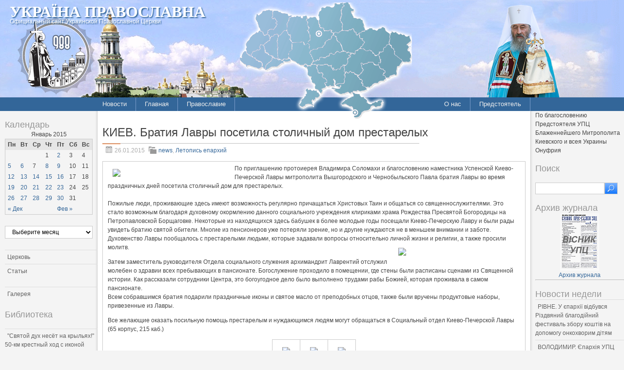

--- FILE ---
content_type: text/html; charset=UTF-8
request_url: http://pravoslavye.org.ua/2015/01/%D0%BA%D0%B8%D0%B5%D0%B2-%D0%B1%D1%80%D0%B0%D1%82%D0%B8%D1%8F-%D0%BB%D0%B0%D0%B2%D1%80%D1%8B-%D0%BF%D0%BE%D1%81%D0%B5%D1%82%D0%B8%D0%BB%D0%B0-%D1%81%D1%82%D0%BE%D0%BB%D0%B8%D1%87%D0%BD%D1%8B%D0%B9-2/
body_size: 131991
content:
<!DOCTYPE html PUBLIC "-//W3C//DTD XHTML 1.0 Strict//EN" "http://www.w3.org/TR/xhtml1/DTD/xhtml1-strict.dtd">
<html xmlns="http://www.w3.org/1999/xhtml" dir="ltr" lang="ru-RU" xml:lang="ru-RU">
<head profile="http://gmpg.org/xfn/11">
  <meta http-equiv="Content-Type" content="text/html; charset=UTF-8" />
	<title>КИЕВ. Братия Лавры посетила столичный дом престарелых | Україна Православна</title>


	<link rel="pingback" href="http://pravoslavye.org.ua/xmlrpc.php" />
	<link rel="stylesheet" href="http://pravoslavye.org.ua/wp-content/themes/lavra_custom/style.css" type="text/css" />
	<link rel="alternate" type="application/rss+xml" title="Україна Православна &raquo; Лента" href="http://pravoslavye.org.ua/feed/" />
<link rel="alternate" type="application/rss+xml" title="Україна Православна &raquo; Лента комментариев" href="http://pravoslavye.org.ua/comments/feed/" />
<link rel="EditURI" type="application/rsd+xml" title="RSD" href="http://pravoslavye.org.ua/xmlrpc.php?rsd" />
<link rel="wlwmanifest" type="application/wlwmanifest+xml" href="http://pravoslavye.org.ua/wp-includes/wlwmanifest.xml" /> 
<link rel='prev' title='КИЇВ. Блаженніший Митрополит Онуфрій: Тільки той побачить Бога, хто здатний на покаяння' href='http://pravoslavye.org.ua/2015/01/%d0%ba%d0%b8%d1%97%d0%b2-%d0%b1%d0%bb%d0%b0%d0%b6%d0%b5%d0%bd%d0%bd%d1%96%d1%88%d0%b8%d0%b9-%d0%bc%d0%b8%d1%82%d1%80%d0%be%d0%bf%d0%be%d0%bb%d0%b8%d1%82-%d0%be%d0%bd%d1%83%d1%84%d1%80%d1%96%d0%b9-9/' />
<link rel='next' title='МОСКВА. В день памяти мученицы Татианы Святейший Патриарх совершил Литургию в Храме Христа Спасителя' href='http://pravoslavye.org.ua/2015/01/%d0%bc%d0%be%d1%81%d0%ba%d0%b2%d0%b0-%d0%b2-%d0%b4%d0%b5%d0%bd%d1%8c-%d0%bf%d0%b0%d0%bc%d1%8f%d1%82%d0%b8-%d0%bc%d1%83%d1%87%d0%b5%d0%bd%d0%b8%d1%86%d1%8b-%d1%82%d0%b0%d1%82%d0%b8%d0%b0%d0%bd%d1%8b/' />
<meta name="generator" content="WordPress 3.4" />
<link rel='canonical' href='http://pravoslavye.org.ua/2015/01/%d0%ba%d0%b8%d0%b5%d0%b2-%d0%b1%d1%80%d0%b0%d1%82%d0%b8%d1%8f-%d0%bb%d0%b0%d0%b2%d1%80%d1%8b-%d0%bf%d0%be%d1%81%d0%b5%d1%82%d0%b8%d0%bb%d0%b0-%d1%81%d1%82%d0%be%d0%bb%d0%b8%d1%87%d0%bd%d1%8b%d0%b9-2/' />
<link rel='shortlink' href='http://pravoslavye.org.ua/?p=68370' />
<script type="text/javascript">
var _gaq = _gaq || [];
_gaq.push(['_setAccount', 'UA-32146308-1']);
_gaq.push(['_trackPageview']);
(function() {
var ga = document.createElement('script'); ga.type = 'text/javascript'; ga.async = true;
ga.src = ('https:' == document.location.protocol ? 'https://ssl' : 'http://www') + '.google-analytics.com/ga.js';
var s = document.getElementsByTagName('script')[0]; s.parentNode.insertBefore(ga, s);
})();
</script>
</head>
<body class="single single-post postid-68370 single-format-standard">
	<div class="header">
		<p class="title"><a href="http://pravoslavye.org.ua/" name="top">Україна Православна</a></p>
		<div>
<!-- map -->
<div id="ukr_map_box" style="margin: 5px 0 0 300px;position: absolute;height:241px;z-index: 200;">...</div>
<script type="text/javascript" src="/map/ukr_map.js"></script>
<script type="text/javascript">ukr_map.activeMap('/map/img/');</script>
<!-- map -->
		</div>
		<p class="tagline"><span>Официальный сайт Украинской Православной Церкви</span></p>
	</div>
	<div class="nav">
		<div class="inline">
			<div class="menu-header1-container"><ul id="menu-header1" class="menu"><li id="menu-item-48094" class="menu-item menu-item-type-taxonomy menu-item-object-category current-post-ancestor current-menu-parent current-post-parent menu-item-48094"><a href="http://pravoslavye.org.ua/category/news/">Новости</a><ul>	<li class="cat-item cat-item-40"><a href="http://pravoslavye.org.ua/category/news/letopis_eparhiy_2/" title="Просмотреть все записи в рубрике &laquo;Летопись епархий&raquo;">Летопись епархий</a>
</li>
	<li class="cat-item cat-item-43"><a href="http://pravoslavye.org.ua/category/news/mezhkonfessionalnie_otnosheniya_2/" title="Просмотреть все записи в рубрике &laquo;Межконфессиональные отношения&raquo;">Межконфессиональные отношения</a>
</li>
	<li class="cat-item cat-item-44"><a href="http://pravoslavye.org.ua/category/news/narusheniya_prav_veruyushchih_2/" title="Просмотреть все записи в рубрике &laquo;Нарушения прав верующих&raquo;">Нарушения прав верующих</a>
</li>
	<li class="cat-item cat-item-39"><a href="http://pravoslavye.org.ua/category/news/ofitsialnaya_hronika_2/" title="Просмотреть все записи в рубрике &laquo;Официальная хроника&raquo;">Официальная хроника</a>
</li>
	<li class="cat-item cat-item-45"><a href="http://pravoslavye.org.ua/category/news/raskoli_eresi_sekti_2/" title="Просмотреть все записи в рубрике &laquo;Расколы, ереси, секты&raquo;">Расколы, ереси, секты</a>
</li>
	<li class="cat-item cat-item-396"><a href="http://pravoslavye.org.ua/category/news/%d1%81%d0%be%d1%86%d0%b8%d0%b0%d0%bb%d1%8c%d0%bd%d0%be%d0%b5-%d1%81%d0%bb%d1%83%d0%b6%d0%b5%d0%bd%d0%b8%d0%b5-news/" title="Просмотреть все записи в рубрике &laquo;СОЦИАЛЬНОЕ СЛУЖЕНИЕ&raquo;">СОЦИАЛЬНОЕ СЛУЖЕНИЕ</a>
</li>
	<li class="cat-item cat-item-42"><a href="http://pravoslavye.org.ua/category/news/tserkov_i_vlast_2/" title="Просмотреть все записи в рубрике &laquo;Церковь и власть&raquo;">Церковь и власть</a>
</li>
	<li class="cat-item cat-item-41"><a href="http://pravoslavye.org.ua/category/news/tserkov_i_obshchestvo_2/" title="Просмотреть все записи в рубрике &laquo;Церковь и общество&raquo;">Церковь и общество</a>
</li>
	<li class="cat-item cat-item-46"><a href="http://pravoslavye.org.ua/category/news/tserkov_i_smi/" title="Просмотреть все записи в рубрике &laquo;Церковь и СМИ&raquo;">Церковь и СМИ</a>
</li>
</ul></li>
<li id="menu-item-48102" class="menu-item menu-item-type-custom menu-item-object-custom menu-item-home menu-item-48102"><a href="http://pravoslavye.org.ua/">Главная</a></li>
<li id="menu-item-48095" class="menu-item menu-item-type-taxonomy menu-item-object-category menu-item-48095"><a href="http://pravoslavye.org.ua/category/pravoslavye/">Православие</a><ul>	<li class="cat-item cat-item-55"><a href="http://pravoslavye.org.ua/category/pravoslavye/bogoslovie/" title="Просмотреть все записи в рубрике &laquo;Богословие&raquo;">Богословие</a>
</li>
	<li class="cat-item cat-item-51"><a href="http://pravoslavye.org.ua/category/pravoslavye/istoriya/" title="Просмотреть все записи в рубрике &laquo;История&raquo;">История</a>
</li>
	<li class="cat-item cat-item-53"><a href="http://pravoslavye.org.ua/category/pravoslavye/mitropoliti/" title="Просмотреть все записи в рубрике &laquo;Митрополиты&raquo;">Митрополиты</a>
</li>
	<li class="cat-item cat-item-52"><a href="http://pravoslavye.org.ua/category/pravoslavye/hroniki/" title="Просмотреть все записи в рубрике &laquo;Хроники&raquo;">Хроники</a>
</li>
</ul></li>
</ul></div>		</div>
		<div class="inline" style="float: right;">
			<div class="menu-header2-container"><ul id="menu-header2" class="menu"><li id="menu-item-48096" class="menu-item menu-item-type-post_type menu-item-object-page menu-item-48096"><a href="http://pravoslavye.org.ua/about/">О нас</a></li>
<li id="menu-item-48097" class="menu-item menu-item-type-taxonomy menu-item-object-category menu-item-48097"><a href="http://pravoslavye.org.ua/category/predstoyatel/predstoyatel_2/">Предстоятель</a></li>
</ul></div>		</div>
	</div>
	<div class="body">
		<div class="content">
			<div id="sidebar_left" class="sidebar">

<h3>Календарь</h3><div id="calendar_wrap"><table id="wp-calendar">
	<caption>Январь 2015</caption>
	<thead>
	<tr>
		<th scope="col" title="Понедельник">Пн</th>
		<th scope="col" title="Вторник">Вт</th>
		<th scope="col" title="Среда">Ср</th>
		<th scope="col" title="Четверг">Чт</th>
		<th scope="col" title="Пятница">Пт</th>
		<th scope="col" title="Суббота">Сб</th>
		<th scope="col" title="Воскресенье">Вс</th>
	</tr>
	</thead>

	<tfoot>
	<tr>
		<td colspan="3" id="prev"><a href="http://pravoslavye.org.ua/2014/12/" title="Посмотреть записи за Декабрь 2014">&laquo; Дек</a></td>
		<td class="pad">&nbsp;</td>
		<td colspan="3" id="next"><a href="http://pravoslavye.org.ua/2015/02/" title="Посмотреть записи за Февраль 2015">Фев &raquo;</a></td>
	</tr>
	</tfoot>

	<tbody>
	<tr>
		<td colspan="3" class="pad">&nbsp;</td><td>1</td><td><a href="http://pravoslavye.org.ua/2015/01/02/" title="КИЇВ. В Новорічну ніч єпископ Васильківський Миколай звершив літургію в храмі Різдва Божої Матері
КІРОВОГРАД. Загальноміське богослужіння в Новорічну ніч очолив архієпископ Іоасаф
ХЕРСОН. В Новогоднюю ночь в кафедральном соборе города молились о мире в Украине
КИЕВ. Накануне праздничных дней братия Лавры навестили инвалидов
КИЕВ. Митрополит Антоний 1 января совершил вечернее богослужение
КИЕВ. Первый проректор КДАиС принял участие в миротворческой миссии УПЦ и освобождении пленных военнослужащих
КИЕВ. В храме прп. Антония и Феодосия Печерских было совершено первое богослужение в 2015 году
МОСКВА. Опубликован фотоальбом по итогам Патриаршего служения в 2014 году
ЛЬВIВ. Схиігуменю Вероніку провели у вічність
КИЇВ. У новорічну ніч митрополит Бориспільський і Броварський Антоній звершив подячний молебень
ХУСТ. Оновлено храм  у с. Горінчово Хустського району
МИКОЛАЇВ. Відповідь голови єпархіального військового відділу на публікацію сайту «Преступности.НЕТ»
ПОЛТАВА. День архієрейської хіротонії митрополита Филипа
ОДЕССА. Свято-Успенский мужской монастырь принял на ночлег ветеранов, оказавшихся в снежном плену
КРИВОЙ РОГ. Состоялось итоговое годовое собрание духовенства епархии
КРЕМЕНЧУК. Правоохоронні органи висловили вдячність священнослужителям за плідну співпрацю
БЕРДЯНСК. Новый Год в епархии начали с молитвы
ВIННИЦЯ. У Новорічну ніч у Спасо-Преображенському кафедральному соборі традиційно звершено літургію та молебень на Новий рік
ЛУЦЬК. Священики привітали із Різдвяно-Новорічними святами дітей прийомних сімей, дітей-інвалідів та біженців
МОСКВА. Святейшего Патриарха Кирилла благодарят за заступничество за христианку, осужденную на смерть в Пакистане
МОСКВА. Святейший Патриарх Кирилл совершил в Храме Христа Спасителя в Москве молебное пение на новолетие">2</a></td><td>3</td><td>4</td>
	</tr>
	<tr>
		<td><a href="http://pravoslavye.org.ua/2015/01/05/" title="КИЕВ. В неделю Св. Отцов Предстоятель УПЦ совершил Божественную литургию в Трапезном Храме Лавры
ШЕПЕТІВКА. Керуючий справами УПЦ представив пастві  новопризначеного правлячого архієрея
СИМФЕРОПОЛЬ. Архиерейские праздничные  Рождественские богослужения
КИЇВ. Відбулось зібрання духовенства Печерського благочиння
МУКАЧЕВЕ. Архієрейське богослужіння у в’язниці
СИМФЕРОПОЛЬ. Рождественское Послание  митрополита ЛАЗАРЯ
ВИШГОРОД. Парафія села Осещина видала першу книгу &#171;Чудеса Святителя Спиридона&#187;
КИЕВ. Воспитанники КДС посетили Президентский полк Минобороны Украины
ЛУГАНСК. Полторы тысячи человек получили продуктовые наборы от Церкви
ЛУГАНСЬК. Священик УПЦ визволив з полону військового ЗСУ
ТБИЛИСИ. В Грузии празднуют 82-летие Католикоса-Патриарха Илии Второго
МОСКВА. Святейший Патриарх Кирилл: Жизнь в соответствии с Божиим замыслом это единственный способ обрести счастье и благополучне">5</a></td><td><a href="http://pravoslavye.org.ua/2015/01/06/" title="МОСКВА. Послание Святейшего Патриарха Кирилла в связи с 1000-летием преставления святого равноапостольного великого князя Владимира
КИЇВ. “Наш дар до ясел Новонародженого – наше чисте, щире, вдячне, любляче Христа серце”, – митрополит Антоній
КИЕВ. Поздравительное слово митрополита Павла к Рождеству Христову
КИЇВ. Блаженніший Митрополит Онуфрій: “Без любові до Бога не можна по-справжньому любити людей, свій народ і інші народи, нести мир, правду, добро”
КИЇВ. Волонтери благодійної акції «Наша Лепта» відвідали вимушених переселенців у культурно–оздоровчому центрі «Джерело»
КИЇВ. Трансляції рідзвяних богослужінь із головних храмів України
КІРОВОГРАД. Священик єпархії привітав з Новим роком молодь «Центру соціально-психологічної реабілітації дітей»
КИЕВ. В храме Рождества Христова отреставрирован иконостас
ВОЗНЕСЕНСК. Комментарий пресс-службы по поводу святотатства на территории епархии
КИЕВ. Митрополит Онуфрий: &#171;Богу приятнее смиренный грешник, нежели гордый праведник&#187;
ЗАПОРОЖЬЕ. В Епархии откроют бесплатную детскую фотошколу">6</a></td><td>7</td><td><a href="http://pravoslavye.org.ua/2015/01/08/" title="ТБИЛИСИ. Грузинский Патриарх: архимандрит Илия (Картозия) мог спастись с &#171;Norman Atlantic&#187;, однако он уступил свое место женщине с ребенком
КИЇВ. В навечір’я Різдва Христового керуючий справами УПЦ звершив богослужіння в храмі Різдва Пресвятої Богородиці
КИЇВ. Єпископ Боярський Феодосій молитовно відзначив річницю архієрейської хіротонії
КИЇВ. Відбулась загальна сповідь та зібрання духовенства Святошинського благочиння
КИЇВ. У храмі Преображення Господнього Солом’янського благочиння звершено місіонерську літургію
﻿КИЇВ. Предстоятель УПЦ благословив відкриття дитячого благодійного свята «Різдвяний вертеп-2015» в Національній опері України
КИЇВ. У день свята Різдва Христового Блаженніший Митрополит Онуфрій приймав вітання у своїй резиденції
КИЇВ. У різдвяний Святвечір Блаженніший Митрополит Онуфрій очолив Всенічне бдіння в Трапезному храмі Лаври
МОСКВА. Святейший Патриарх Кирилл: Мое сердце с народом Украины
КИЇВ. У день Різдва Христового Предстоятель УПЦ звершив Божественну літургію в Трапезному храмі Лаври
КИЕВ. Блаженнейший Митрополит Онуфрий: Если будем молиться за весь украинский народ, то Бог услышит нашу молитву
МОСКВА. Более 200 бездомных смогли принять участие в рождественском концерте
МОСКВА. Патриарх Кирилл в телефонном разговоре поздравил с Рождеством экипаж МКС
МОСКВА. Патриарх Кирилл: Детская душа особенно чувствует радость Рождества
МОСКВА. В праздник Рождества Христова Предстоятель Русской Церкви совершил великую вечерню в Храме Христа Спасителя
МИНСК. В праздник Рождества Христова Патриарший экзарх всея Беларуси совершил Литургию в Свято-Духовом кафедральном соборе
КИЕВ. Духовные школы поздравили с Рождеством наместника Лавры
КИЕВ. Духовные школы поздравили с Рождеством Предстоятеля УПЦ
КИЕВ. Братия Лавры поздравила Священноначалие с Рождеством Христовым
МОСКВА. Митрополит Иларион: Придя в этот мир, Христос всегда остается с нами">8</a></td><td><a href="http://pravoslavye.org.ua/2015/01/09/" title="КИЇВ. Духовенство єпархії відзначено церковними нагородами
КИЇВ. Єпископат, духовенство та паства привітали Предстоятеля з Різдвяними святами
КИЇВ. У день Собору Пресвятої Богородиці Предстоятель УПЦ очолив літургію у Флорівському монастирі
КИЕВ. Митрополит Павел возглавил богослужение в столичном храме Рождества Христова
МОСКВА. Владимир Легойда: Церковные медиа должны придерживаться миротворческой позиции
МОСКВА. Святейший Патриарх Кирилл: «Сегодня наша особая молитва о семьях»
МОСКВА. В праздник Собора Пресвятой Богородицы Патриарх Кирилл совершил Литургию в Успенском соборе Кремля
МИНСК. Лукашенко поблагодарил православных за укрепление спокойствия в Белоруссии и пожелал мира Украине
КИЕВ. Ректор КДАиС о &#171;фишках&#187; академии и &#171;флешмобах&#187;
АФОН. На Святой Горе торжественно втретили Рождество Христово
КРЕМЕНЧУГ. Военнослужащих Кременчугского 107-го ракетно-реактивного полка клирики епархии поздравили с Рождеством Христовым
ОДЕССА. В Рождество Христово митрополит Агафангел совершил праздничную Божественную литургию в Свято-Успенском соборе
ДНЕПРОПЕТРОВСК. Митрополит Ириней поздравил православных жителей региона с Рождеством Христовым
ВІННИЦЯ. Митрополит Симеон привітав з Різдвом Христовим позбавлених батьківського піклування діток
ЛУГАНСК. Клирики епархии поздравили Правящего архиерея с Рождеством Христовым.
ЛЬВІВ. Єпископ Філарет відвідав виправні колонії
БОРИСПІЛЬ. Духовенство другого благочиння єпархії  на Різдво відвідало дітей сиріт, інвалідів та престарілих
ВИШГОРОД. Різдвяні зустрічі після Божественої Літургії
БЕРДИЧІВ. Різдвяний Святвечір у військовій частині
МУКАЧЕВЕ. Молодь Перечинщини долучилася до благодійної акції – «Щедрий вечір, добрий вечір»
КУЗНЕЦОВСЬК. Митрополит Анатолій звершив Різдвяне Богослужіння в місті атомників
ДЖАНКОЙ. Празднование Рождества Христова в епархии
КІРОВОГРАД. В обласній філармонії відбулось відкриття вечорів духовної музики «Різдвяні передзвони»">9</a></td><td>10</td><td>11</td>
	</tr>
	<tr>
		<td><a href="http://pravoslavye.org.ua/2015/01/12/" title="ПАРИЖ. В новом номере &#171;Шарли эбдо&#187; будут изображения пророка Мухаммеда и религиозные шутки
ВОЛИНСЬКА ОБЛАСТЬ. Блаженніший Митрополит Онуфрій відвідав Зимненський ставропігійний монастир
ТЕРНОПІЛЬСЬКА ОБЛАСТЬ. Блаженніший Митрополит Онуфрій прибув до Почаївської Лаври
ІВАНО-ФРАНКІВСЬКА ОБЛАСТЬ. ﻿Єпископ Тихон взяв участь у зустрічі з Президентом України
ВІННИЦЯ. Архієреська коляда відбулась у Калинівському районі
БАЛТСК. Архиепископ Алексий удостоил клириков наград
ГОРЛОВКА. Январский номер журнала «Живой родник» можно приобрести в храмах епархии
ЛУЦЬК. Професор богослов’я протоієрей Петро Влодек відзначив 91 рік народження і День свого ангела
КРЕМЕНЧУГ. В праздник Крещения Господня  на набережной Днепра состоится чин Великого освящения воды
ЗАПОРОЖЬЕ. Рождественское поздравление в исправительном центре
ЖИТОМИР. Благодійний вечір колядок зібрав понад тисячу глядачів
ДОНЕЦК.  Состоялась Митрополичья елка для детей
ОДЕССА. По благословению митрополита Агафангела состоялся традиционный детский рождественский праздник
ХЕРСОН. Сергиевскому храму при областной больнице Херсона &#8212; 20 лет
СКОПЬЕ. Архиепископ Охридский Иоанн будет освобожден из тюрьмы 19 января
РІВНЕНСЬКА ОБЛАСТЬ. Розпочався архіпастирський візит Предстоятеля до західних єпархій Української Православної Церкви
РОСТОВ-НА-ДОНУ. Донская митрополия передала рождественские подарки и продукты питания жителям Донецкой и Луганской областей
МИНСК.  КГБ Белоруссии обнаружил 20 мусульман-радикалов
САРНИ. Митрополит Анатолій очолив вечір колядок
МОСКВА. Митрополит Онуфрий считает летчицу Савченко мужественным человеком и просит прекратить голодовку
АФОН. Пантелеимоновым монастырем издан том, посвященный архиепископу Василию (Кривошеину)
ИРПЕНЬ. Сестричество  великомученицы Елизаветы Федоровны посетило   военный госпиталь">12</a></td><td><a href="http://pravoslavye.org.ua/2015/01/13/" title="АЛМА-АТЫ. Состоялся V Всеказахстанский фестиваль православной песни «Исповедь сердца»
КИЇВ. Благочинний Голосіївського благочиння привітав з Різдвом Христовим ветеранів праці
УЖГОРОД. Молодіжне братство провело різдвяне колядування
УЖГОРОД. Відійшов до Господа клірик єпархії – протоієрей Іоанн Хома
ХМЕЛЬНИЦЬКИЙ. Состоялись традиционные рождественские выступления воспитанников епархиальных воскресных школ
ЛУЦЬК. Благодійний концерт у місті Ківерці
БАРИШІВКА. Мешканці будинку пристарілих отримали різдвяні подарунки
ЛУЦЬК. Священики з хором та студентами ВДС  завітали з колядками до державних установ міста
КИЕВ. Дети поздравили наместника Лавры с Рождеством
ДОНЕЦК. Донская митрополия РПЦ передала 5 тысяч рождественских подарков и продукты питания детям Донбасса
ЛУЦЬК. Військовослужбовці місцевої частини Національної гвардії розпочали планові навчання із молитви і благословення священика
ДЖАНКОЙ. Состоялся VI Рождественский епархиальный фестиваль детского творчества
МОСКВА. В Церкви в связи с осквернением мечети на Поклонной горе призывают не допустить провокаций на религиозной почве
ПРИМОРСЬК. В Бердянській єпархії відбувся  шостий фестиваль «Різдвяна Зірка»
КІРОВОГРАД. Владику Іоасафа з Різдвом Христовим привітали дітки священнослужителів Кафедральних соборів
КІРОВОГРАД. Клірик єпархії привітав з Різдвом Христовим молодь «Центру соціально-психологічної реабілітації дітей».
НІЖИН. Відбувся VII різдвяний благодійний концерт «Христос рождається – славимо Його»
ДОНЕЦК. «Путь пастыря» — рождественские встречи на приходе
КИЕВ. В Лавре состоялся IV фестиваль колядок «Рождественский перезвон»
МИНСК. Митрополит Павел принял участие в церемонии вручения премий Президента Республики Беларусь
КИЕВ. Дети из Восточной Украины посетили лаврские пещеры
ВАТИКАН. Папа Римский призывает к скорейшему прекращению насилия на востоке Украины">13</a></td><td><a href="http://pravoslavye.org.ua/2015/01/14/" title="КИЕВ. Митрополит Антоний: &#171;Хочу пожелать украинцам сделать шаг друг к другу&#187;
КИЇВ. Клірик єпархії відвідав військовослужбовців у Ірпінському госпіталі
ЧЕРНІВЦІ. Предстоятель УПЦ очолив Всенічне бдіння у Свято-Духівському кафедральному соборі
СЕНЕГАЛ. Український священик звершив різдвяне богослужіння для співвітчизників у Дакарі
ВИШГОРОД. У парафіях благочиння допомагають переселенцям
БАРИШІВКА. Духовенство району провело в останню путь бійця із зони АТО
БЕРЕЗАНЬ. Духовенство відвідало виправну колонію із різдвяним концертом
КІРОВОГРАД. “Свято коляди” в Ульяновському благочинні
ЛУЦЬК. Священнослужителі єпархії привітали з Різдвом колективи ЗМІ Волині
САРНИ. Митрополит Анатолій освятив храм після реконструкції
МОСКВА. В.Р. Легойда: Спаплюження будь-якої святині неприпустимо
ВІННИЦЯ. Митрополит Симеон відвідав лікарню при УМВС у Вінницькій області
МОСКВА. В Храме Христа Спасителя впервые была совершена Литургия для детей
МОСКВА. XXIII Международные Рождественские образовательные чтения «Князь Владимир. Цивилизационный выбор Руси» пройдут с 21-23 января
КИЕВ. Сегодня Православная Церковь молитвенно вспоминает святителя Василия Великого">14</a></td><td><a href="http://pravoslavye.org.ua/2015/01/15/" title="ЧЕРНІВЦІ. Предстоятель УПЦ звершив Божественну літургію у Свято-Вознесенському Банченському монастирі
БРОВАРИ. Благочинний Першого Броварського округу відвідав дитячу лікарню
КІРОВОГРАД. Відбувся благодійний Різдвяний концерт «Архієрейська ялинка»
ЛУЦЬК. Запланована на сьогодні &#171;Митрополича яликна&#187; переноситься
ЛУЦЬК. Клірик єпархії освятив новий реанімобіль Камінь-Каширської районної лікарні
САРНИ. Митрополит Анатолій: Святитель Василій Великий є взірцем для наслідування
КИЇВ. У Свято-Вознесенському храмі, в день малого престольного свята, молились за Украиїну
КИЕВ. Духовную академию посетили дети-сироты Хмельницкой епархии
МОСКВА. Вышел в свет первый номер «Журнала Московской Патриархии» за 2015 год
МОСКВА. С начала года в Общецерковный штаб помощи украинским беженцам обратились около 1200 человек
МОСКВА. 16 января пройдет пресс-конференция, посвященная открытию ХХIII Международных Рождественских образовательных чтений
ТБИЛИСИ. Грузинский Патриарх станет крестным отцом еще 1000 детей
ГОРЛОВКА. Архиепископ Митрофан: У нас есть возможность быть с Богом, несмотря ни на какие внешние обстоятельства
ГОРЛОВКА. В Николаевском архиерейском соборе города прошёл вечер колядок
КИЕВ. Первый выпуск журнала &#171;Фома в Украине&#187; в 2015 году посвящен теме примирения
ЧЕРНІВЕЦЬКА ОБЛАСТЬ. Блаженніший Митрополит Онуфрій звершив Божественну літургію у Свято-Вознесенському Банченському монастирі
ЛИВАН. В Триполи впервые совершена литургия для русскоязычных верующих
КИЇВ. У столиці пройшов Різдвяний фестиваль «Вифлеємська зірка»
ДНЕПРОПЕТРОВСК. Митрополит Ириней посетил рождественский утренник театра детской богословской школы «Лествица»
ЖИТОМИР. Владика Никодим привітав насельниць Свято-Анастасіївської обителі з Різдвом Христовим">15</a></td><td><a href="http://pravoslavye.org.ua/2015/01/16/" title="МАНИЛА. Папа Франциск призвал журналистов избегать насмешек и неуважения к чувствам людей
ЛУГАНСЬК. Митрополит Митрофан висловив співчуття з приводу трагедії під Волновахою
УЖГОРОД. Митрополит Антоній звершив літургію у Свято-Вознесенському монастирі села Чумальово
КИЇВ. Парафія на честь преподобного Серафима Саровського у Пущі-Водиці відзначила престольне свято
КИЇВ. Голосіївський благочинний відвідав районну пожежну частину
ДОНЕЦК. О празднике Крещения Господня расскажет специальный сайт
БОРИСПІЛЬ. Біженцям зі Сходу України було організовано паломництво в Києво-Печерську Лавру
КНЯЖИЧІ. Насельник Спасо-Преображенського монастиря відвідав поранених солдат у Київському військовому госпіталі
МОСКВА. Конференция «Церковные древности» состоится в Патриаршем дворце Московского Кремля
МОСКВА. В Храме Христа Спасителя состоялось отпевание Елены Образцовой
МОСКВА. Вышел в свет новый 36-й том «Православной энциклопедии»
ЧИТА. Житель Забайкалья украл рясу священника и ходил по улицам, поздравляя всех с праздниками
КИЕВ. Митрополит Павел: Мы  должны всегда прибегать к тем источникам, которые прославлены Церковью
ЧЕРНИГОВ. Информация о поджоге дома &#171;священника&#187; т.н. &#171;киевского патриархата&#187; не подтвердилась
ЗАПОРОЖЬЕ. Воспитанники детского дома «Надежда» поздравили с Рождеством Христовым военнослужащих
ЗАПОРОЖЬЕ. Хоспис получит помощь от епархии
ЛЬВІВ. У місті відбулась архієрейська ялинка
ОДЕССА. В городе состоятся традиционные Крещенские купания.
ОДЕССА. Митрополичий хор исполнил рождественские песнопения на Думской площади
СУМЫ. Состоялась встреча Правящего архиерея епархии с главой ОГА">16</a></td><td>17</td><td>18</td>
	</tr>
	<tr>
		<td><a href="http://pravoslavye.org.ua/2015/01/19/" title="КИЇВ. Керуючий справами УПЦ зустрівся з членом парламенту Канади
КИЇВ. Відбувся Різдвяний концерт для дітей недільних шкіл Східного київського вікаріатства
КИЇВ. Діти недільних шкіл Деснянського району привітали пенсіонерів з Різдвом Христовим
АБУ-ДАБИ. В ОАЭ будет построен православный храм на 1250 человек
САРНИ. Митрополит Анатолій звершив чин великого освячення води
КРЕМЕНЧУК. Створено молодіжний рух «Творча молодь православного Кременчука»
САРНИ. Митрополит Анатолій: Божественна Літургія єднає людину з Богом, подібно тому, як Бог єднається з людиною в тайні Богоявлення
СУМЫ. Архиепископ Евлогий вознес молитву у гроба убиенного воина
ХЕРСОН. В кафедральном соборе освятили первый в городе баптистерий
КІРОВОГРАД. Клірик єпархії провів лекцію в професійному училищі соціального обслуговування
СТАХАНОВ. В Свято-Николаевском соборе состоялось причащение детей-инвалидов
МОСКВА. Патриарх Кирилл совершил всенощное бдение в Богоявленском кафедральном соборе
МОСКВА.  Предстоятель Русской Церкви совершил Литургию и чин великого освящения воды в Храме Христа Спасителя
ГОРЛОВКА. В крещенский сочельник архиепископ Митрофан совершил богослужение под артобстрелом
СВЯТОГОРСК. Архиепископ Арсений поздравил 1000 учеников местных школ
ТБИЛИСИ. Патриархия Грузии: Недопустимо оскорбление святынь любой религии в какой-либо форме
ДНЕПРОПЕТРОВСК. В административном центре епархии прошла традиционная «Рождественская встреча»
МОСКВА. Открылось издательство &#171;Православие и мир&#187;
МОСКВА. Патриарх Кирилл: Святая вода ― великая святыня, и почерпать ее нужно в благоговении
Василий Анисимов: «Господь не простит пролитой крови»">19</a></td><td><a href="http://pravoslavye.org.ua/2015/01/20/" title="МАКАРІВ. Відбувся фестиваль духовно-патріотичної пісні «Поговори зі мною, Душа!»
КІРОВОГРАД.  Православні волонтери провели спортивні змагання для дітей сиріт
КІРОВОГРАД. В Гайвороне состоялся фестиваль духовного пения
МОСКВА. У свято Хрещення Господнього Предстоятель РПЦ  звершив чин великого освячення  води
МОСКВА. Участию Церкви в борьбе с ВИЧ/СПИДом будет посвящена секция Международных Рождественских чтений
МОСКВА. Роль христианских ценностей в международных отношениях обсудят на секции Рождественских чтений
СЕВАСТОПОЛЬ.В городе впервые построили обыденный храм
МОСКВА. V Рождественский фестиваль духовной музыки посвятят памяти Елены Образцовой
МОСКВА. Патриарх Кирилл критикует воспринимающих крещенские купания как религиозные предрассудки
КРАМАТОРСК. На фильтровальной станции водоканала  освящено 20 тысяч тонн питьевой воды
СУМЫ. Просветительская акция миссионерского отдела состоялась на Богоявление
СЕВАСТОПОЛЬ. Два рождественских спектакля подарили детям воспитанники воскресной школы
ГОРЛОВКА. Архиепископ Митрофан: Не соблазниться на зло — самая главная победа христианина
КІРОВОГРАД. Служіння людям похилого віку в рамках благодійного проекту «Подаруй частинку свого серця»
ДОНЕЦК.  На Богоявление в Святогорской Лавре по старой традиции выпускали в небо белых голубей
ТБИЛИСИ. Президент Грузии посмертно наградил медалью архимандрита Илию Картозия
ОДЕССА. Состоялось традиционное крещенское купание
РІВНЕ. Клірик єпархії благословив 50 чоловіків що нестимуть службу в Зоні АТО
САРНИ. Митрополит Анатолій: У свято Богоявлення Свята Трійця відкривається людині
СЕВЕРОДОНЕЦК. Отслужен праздничный молебен в школе-интернате
КИЕВ. Предстоятель Украинской Православной Церкви совершил чин великого освящения  воды">20</a></td><td><a href="http://pravoslavye.org.ua/2015/01/21/" title="КИЇВ. Митрополит Антоній звершив літургію в храмі міста Бровари
КИЇВ. Жителі Деснянського району на Богоявлення занурювались в освячені води Десенки
КИЇВ. Духовенство Подільського благочиння привітало дітей з вадами зору з Хрещенням Господнім
МОСКВА. Владимир Легойда: Верующие люди варане выступать против нарушения их законных интересов
МОСКВА. В рамках Рождественских чтений пройдет круглый стол «1000-летие преставления князя Владимира в светских и православных СМИ»
САНКТ-ПЕТЕРБУРГ. 30 января состоится открытие выставки «Моя история. Рюриковичи»
МОСКВА. Литературно-художественная композиция о Крещении Руси будет представлена на церемонии закрытия Рождественских чтений
МОСКВА. Председатель Братства «Радонеж» Евгений Никифоров: Я видел простоту святости
МОСКВА. Проповедь Святейшего Патриарха Кирилла в праздник Крещения Господня в Богоявленском кафедральном соборе
РІВНЕ. Храм військового госпіталю провів благодійний турнір по міні-футболу
РІВНЕ. Православні християни єпархії зустріли ікону святих богоотців
ЛУЦЬК. У Музеї волинської ікони відбулися “Різдвяні зустрічі”
ДОНЕЦК. В епархии отпраздновали Крещение Господне
БРОВАРИ. Юні парафіяни с. Заворичи відвідали спектакль &#171;Поліанна&#187; в столичному Театрі юного глядача
КИЕВ. Митрополит Павел совершил Литургию в день Собора Иоанна Предтечи
МОСКВА. Состоится конференция &#171;Старый обряд в жизни Русской Православной Церкви: прошлое и настоящее&#187;
МОСКВА. Преподаватели и студенты соберутся на патриаршую литургию в храме Христа Спасителя
МОСКВА. Находившиеся в Спасской башне Кремля иконы безвозвратно утрачены
МИНСК. Вопрос о приобретении Белорусской церковью более независимого статуса снят с повестки дня
КИЇВ. Чергова провокація від ТСН">21</a></td><td><a href="http://pravoslavye.org.ua/2015/01/22/" title="РИМ. В Италии обнаружена рукопись Евангелия IV века
ИЕРУСАЛИМ. Священный Синод Элладской Церкви поможет освободить заключенного Патриарха Иерусалимского
МОСКВА. Патриарх Кирилл призывает к миру участников военных действий на Донбассе
ЛУЦЬК. Священик окропив богоявленською водою приміщення Рожищенської лікарні
КИЇВ. Блаженнішого Митрополита Онуфрія привітала братія зі Святої Гори Афон
КИЇВ. Оболонський благочинний з нагоди свята Богоявлення відвідав столичну лікарню
ТБІЛІСІ. Католикос-Патріарх всієї Грузії висловив співчуття з приводу загибелі мирних жителів на Сході України
МОСКВА. В рамках «Програми-200» запускається автоматизована система управління базами даних про  будівництво нових храмів
РІВНЕ. У місті відбувся хресний хід з іконою Святого Сімейства
МУКАЧЕВЕ. З Богоявленським благовістям до ув’язнених завітали священнослужителі єпархії
МУКАЧЕВЕ. Відбулося перше в цьому році засідання Богословсько-історичного науково-дослідного центру
МОСКВА. Состоялось торжественное открытие XXIII Международных Рождественских образовательных чтений
МОСКВА. Митрополит Белоцерковский и Богуславский Августин принял участие в пленуме богословской комисии РПЦ
КИЕВ. Братия Лавры посетила столичный Детский дом «Малятко»
ФЕОДОСИЯ. Отошел ко Господу клирик епархии священник Виталий Редька
МОСКВА. Владимир Легойда: 1000-летие князя Владимира призвано стать точкой изменения в жизни многих людей
БЕРДЯНСК. Епископ Ефрем совершил освящение вод Азовского Моря
ЛУЦЬК. Єпархія запрошує долучитися до благодійної акції в поміч дітям сиротам
АРТЕМОВСК. Состоялся фестиваль духовной хоровой музыки «Різдвяні піснеспіви»
ЖИТОМИР. Вихованці воскресних шкіл відвідали поранених військовослужбовців
КІРОВОГРАД.  В єпархії духовно підтримують родини загиблих військових в зоні АТО
КИЇВ. Предстоятель УПЦ очолив літургію в Іонінському монастирі в день шанування його засновника">22</a></td><td><a href="http://pravoslavye.org.ua/2015/01/23/" title="КИЇВ. Епископ Васильківський Миколай: Недопущення міжрелігійних конфліктів — основне завдання сьогодення
КИЇВ. Благочинний Деснянського благочиння відвідав різдвяне свято у столичній школі на Троєщині
ХЕРСОН. В День Соборности Украины в кафедральном соборе города молились о мире
МОСКВА. Представитель КДА принял участие в работе Рождественских чтений
КИЕВ. Прихожане академического Свято-Воскресенского храма отправили гуманитарную помощь для детских домов в зоне АТО
МОСКВА. Состоялось первое в 2015 году заседание Бюро Президиума Всемирного русского народного собора
БАТУМИ. Праздник Крещения ознаменовался морским купанием
МОСКВА. Владимир Легойда: Начать движение от звериного к человеческому и помочь это сделать окружающим — наша совместная цель
МОСКВА. Архиепископ Егорьевский Марк: В церковной архитектуре необходим синтез традиции и современности
МОСКВА. В Издательском Совете прошел семинар «Информационные системы в приходской библиотеке»
ВОЗНЕСЕНСЬК. Підведення підсумків конкурсу «Різдвяний вернісаж».
МОСКВА. Прошла презентация переиздания документов Предсоборного присутствия 1906 года
КИЕВ. Социальный отдел кафедрального собора поздравил с праздником Крещения ветеранов сцены
МОСКВА. РПЦ: Электронные документы ведут к тотальному контролю над личностью
ТУРЦИЯ. Местный житель выставил на продажу в интернет православный храм
ДЕЛИ. Опубликован доклад о преследовании христиан в Индии в прошлом году
ОЛЕКСАНДРІЯ: Єпископ Боголєп: Все в архітектурі храмів має свій духовно-символічний вираз і значення
ЯГОТИН. З хрещенською радістю до районної лікарні завітав священик
ДНЕПРОРУДНОЕ. В железнорудном комбинате освятили часовню
КИЇВ. Відбулось засідання комісії єпархії щодо обставин відспівування бійця АТО Романа Корзуна
ДНЕПРОПЕТРОВСК. Прямая трансляция XXII Всеукраинского фестиваля духовных песнопений доступна на сайте епархии
САРНИ. Духовенство єпархії прийняло участь в урочистих заходях з нагоди до Дня Соборності України
КИЇВ. Місія «Милосердя без кордонів» формує десятий транш допомоги мирному населенню в зону АТО
НІМЕЧЧИНА. Відбулася зустріч контактної групи глав та представників церков і релігійних організацій України та Росії">23</a></td><td>24</td><td>25</td>
	</tr>
	<tr>
		<td><a href="http://pravoslavye.org.ua/2015/01/26/" title="КИЇВ. Предстоятель УПЦ засудив акт прояву тероризму в Маріуполі
КИЇВ. Знову скоєно спробу підпалу храму
КИЇВ. Блаженніший Митрополит Онуфрій: Тільки той побачить Бога, хто здатний на покаяння
КИЕВ. Братия Лавры посетила столичный дом престарелых
МОСКВА. В день памяти мученицы Татианы Святейший Патриарх совершил Литургию в Храме Христа Спасителя
МОСКВА. Прошла конференция «Миссия Церкви в современном мире»
МОСКВА. В Свято-Тихоновском университете прошла секция Рождественских чтений «Исповедание христианской веры в служении милосердия»
МОСКВА. В рамках Рождественских чтений прошла работа направления «Преемство святоотеческих традиций в монашестве Русской Церкви»
КИЇВ. Столична релігійна громада на честь мучениці Татіани відзначила престольне свято
МОСКВА. В Высоко-Петровском ставропигиальном монастыре прошел круглый стол «Ученое монашество сегодня»
ЛУЦЬК. Митрополит Ніфонт закликав посилити молитви за мир в Україні та за спочилих воїнів і жертв терористів
МОСКВА. В духовной академии прошла конференция «Изучение церковной традиции времен св. кн. Владимира в Русской Православной Церкви»
МОСКВА. В Храме Христа Спасителя состоялась церемония закрытия XXIII Международных Рождественских чтений
МОСКВА. Доклад митрополита Волоколамского Илариона на закрытии XXIII Рождественских чтений
МАРИУПОЛЬ. В городе состоялся молебен Пресвятой Богородице о мире и умножении любви на земле донбасской
ДОНЕЦК. Состоялась панихида о пострадавших от обстрелов
ХМЕЛЬНИЦЬКИЙ. «Різдвяна історія» в Антонінській школі-інтернат
СУМЫ. Православные верующие вознесли заупокойные молитвы о погибших во время обстрела в Мариуполе
ВАТИКАН. Папа Римский Франциск в воскресенье вновь призвал к диалогу и прекращению военных действий в Украине.
МОСКВА. Патриарх Кирилл: Сегодня проливается кров ни в чем не повинных людей">26</a></td><td><a href="http://pravoslavye.org.ua/2015/01/27/" title="МОСКВА. Синодальный отдел по благотворительности издал новую книгу «Инвалид в храме: помощь людям с проблемами слуха и зрения»
КИЇВ. Черговий підпал храму в столиці
КИЇВ. У Деснянському благочинні благословили мобілізованих в зону АТО
ЛУГАНСЬК. Внаслідок артилерійських обстрілів в області пошкоджено кілька церков
ДЖАНКОЙ. Состоялось собрание методистов воскресных школ епархии
ДЖАНКОЙ. В епархии прошел круглый стол в рамках  Рождественских образовательных чтений
БАРИШІВКА. Благочинний освятив автомобіль і провізію, що відправляється в зону АТО
БАРИШІВКА. Благочинний благословив впровадження нового навчальногопроекту &#171;Інтелект України&#187;
ЛУЦЬК. Відтепер студенти ВДС зможуть користуватись бібліотекою СНУ ім. Лесі Українки
ЛУЦЬК. Парафіяни єпархії відправили черговий вантаж з допомогою військовим
КІРОВОГРАД. Онкохворі діти причастилися Святих Христових Таїн
КІРОВОГРАД. Зустріч священика з учнями старших класів Загальноосвітньої школи № 35
НИЖНИЙ НОВГОРОД. Музей передал древнюю икону Божией Матери «Печерская» в Вознесенский Печерский монастырь
МОСКВА. Состоялось заседание секции Рождественских чтений &#171;Крестный ход: история, современность и развитие&#187;
МОСКВА. Прошла секция Рождественских чтений «Значение Церкви в формировании отношения к инвалидам в обществе»
ЛЬВІВ. Єпископ Філарет відвідав виправну колонію №48
САНКТ-ПЕТЕРБУРГ. Состоялось торжественное открытие юбилейного года в честь Крестителя Руси
МОСКВА. В Издательском Совете прошел семинар «Духовное наследие святителя Феофана Затворника»
МОСКВА. Помощь беженцам и раненым в результате конфликта на Украине обсудили на Международных Рождественских чтениях
МОСКВА. В рамках Рождественских чтений прошли мероприятия, организованные Патриаршей комиссией по вопросам семьи
ЛЬВІВ. Представники єпархії відвідали сектор максимального рівня безпеки слідчого ізолятора
ДНЕПРОПЕТРОВСК. С 29 января по 1 февраля пройдет «Международная Киноассамблея на Днепре – 2015»">27</a></td><td><a href="http://pravoslavye.org.ua/2015/01/28/" title="МОСКВА. В ОВЦС прошло заседание рабочей группы Оргкомитета по празднованию 1000-летия преставления Крестителя Руси
МОСКВА. Состоится пресс-конференция, посвященная принесению Смоленской иконы Богоматери в Храм Христа Спасителя
МОСКВА. Состоялась интернет-конференция председателя СИНФО с представителями информационных подразделений РПЦ
РІВНЕ. Різдвяний молодіжний форум відбувся в Свято-Миколаївському жіночому монастирі
МОСКВА. Владимир Легойда: Поджог храма — шаг в сторону новых разделений
МОСКВА. В Храм Христа Спасителя будет принесена Смоленская икона Божией Матери
СТРАСБУРГ. В ПАСЕ обсудят проблему дискриминации в отношении христиан в Европе
МОСКВА. В рамках Рождественских чтений прошел круглый стол по вопросам антинаркотической деятельности
КИЇВ. Місіонерський відділ провів черговий семінар на тему: &#171;Духовна культура здоров’я&#187;
ВИШГОРОД. Благочиння збирає кошти і гуманітарку мирним жителям в зоні АТО
БЕРДЯНСК. В БУМИБе помолились покровительнице студентвов
КИЕВ. Нуждающиеся в вещах могут получить их в Лавре, а имеющие лишние – отдать
КИЕВ. Митрополит Антоний: Путь спасения открывается через искреннее покаяние длиною в жизнь
КІРОВОГРАД. Вихованці недільної школи звершили паломництво до Києво-Печерської Лаври
ЛОНДОН. 2014 год стал рекордным по притеснениям христиан
ПОЛТАВА. В єпархії православний кіноклуб продовжує збирати глядачів
ШЕПЕТІВКА. Святині з Афону розпочали подорож єпархією
АРХАНГЕЛЬСК. Епархия организовала виртуальный музей памяти новомучеников и исповедников
КРИВИЙ РІГ. В єпархії відбувся традиційний концерт «Світло Різдва-2015»
ОДЕССА. Митрополит Агафангел: В эти скорбные дни призываю всех усилить молитву о мире в Украине.">28</a></td><td><a href="http://pravoslavye.org.ua/2015/01/29/" title="САРНИ. Злодії пограбували монастирський храм
НОВИ-САД. (СЕРБИЯ). Иерархи Сербской Церкви совершили панихиду по жертвам нацистского погрома
САН-ФРАНЦИСКО.(США). В Православной Церкви в Америке состоялась хиротония нового епископа
УРАНОПОЛИС. (ГРЕЦИЯ). На Афоне обнаружено тело почившего подвижника, которого не коснулось тление
КИЇВ. Столична міська рада позбавила Українську Православну Церкву пільг на користування земельними ділянками
КИЇВ. Мер Київа В. Кличко проти позбавлення УПЦ пільг на землю
КИЇВ. В столиці підпалено храм на честь мученика Трифона
КИЇВ. Злочинці розмістили в мережі Інтернет відео вчиненого ними підпалу храму
БЕРДЯНСК. В университете совершен молбен  в день мученицы Татианы
ДОНЕЦК. Молитва о мире в Мариуполе
ДНЕПРОПЕТРОВСК. В домовом храме при центре православной культуры «Лествица» впервые совершена Миссионерская литургия для детей
ГОРЛОВКА. Создана группа воскресной школы Богоявленского кафедрального собора вКонтакте
ЛУЦЬК. Волинська єпархія та ВДС підпишуть із СНУ ім. Лесі Українки Угоду про співпрацю
ВІННИЦЯ. Єпархію відвідав архієпископ Люблінський і Холмський Авель
КРЕМЕНЧУК. Клірики єпархії відвідали хоспис
ЭНЕРГОДАР. Освящен зал единоборств “Витязь”, где занимаются юные чемпионы Украины
СЕВЕРОДОНЕЦК. Прихожане храма св. Тихона пгт. Белокуракино передали социальным работникам гуманитарную помощь
РІВНЕ. Різдвяний молодіжний форум в  благочинні
ХЕРСОН. Преставилась ко Господу насельница Благовещенского женского монастыря инокиня Евфросиния
КИЇВ. У Митрополії відбувся ставленицький іспит для кандидатів на висвячення у священний сан
МОСКВА. Делегация УПЦ принимает участие в работе  пленума Межсоборного Присутствия">29</a></td><td><a href="http://pravoslavye.org.ua/2015/01/30/" title="КИЇВ. Мер столиці скасував рішення Київради про позбавлення УПЦ податкових пільг
КИЇВ. Предстоятель УПЦ освятив будівництво храму  в селі Зазим’я
МОСКВА. Керуючий справами УПЦ бере участь в засіданні пленуму Міжсоборної Присутності
ХЕРСОН. Епархия оказывает помощь украинским военным и мирным жителям
ЛУЦЬК. Відбувся круглий стіл присвячений підсумкам різдвяних святкувань у Волинській єпархії
ХМЕЛЬНИЦЬКИЙ. В єпархії надали благодійну допомогу ветеранській організації
ВАРШАВА. Православный телеканал «Союз» награжден орденом Польской Православной Церкви
МОСКВА. В Отделе внешних церковных связей прошел круглый стол, посвященный проблеме домашнего насилия
МОСКВА. Продолжается экспертиза заявок, поданных на грантовый конкурс «Православная инициатива»
МОСКВА. Председатель ОВЦС освятил место строительства будущего студенческого комплекса Московской консерватории
ПЕНЗА. В одном из сел области обнаружено ранее неизвестное письмо Феофана Затворника
СИМФЕРОПОЛЬ.  Епархией  собран  очередной гуманитарный груз в районы Юго-Востока
БАЛТСК. Отошел ко Господу настоятель Свято-Николаевского храма г.Раздельная протоиерей Петр Дутчак
КРЕМЕНЧУГ. Традиційне відвідування хоспису священнослужителями Лохвицького благочиння
АХТЫРКА. Священник организовал воспитанникам школы-интерната экскурсию в храм
ВОЛОДИМИР-ВОЛИНСЬКИЙ. Подарунок від молодіжного братства дітям з особливими потребами
ПЕРВОМАЙСК. Состоялось освящение и передача автомобиля  и гуманитарной помощи в зону АТО
ЛЬВІВ. Відбулась зустріч Ради єпископів області з новопризначеним губернатором
СЕВЕРОДОНЕЦК. В Белокуракино собрали гуманитарную помощь вынужденным переселенцам
КРИВИЙ РІГ. Священик окропив Йорданською водою вихованців військового Криворізького ліцею.">30</a></td><td>31</td>
		<td class="pad" colspan="1">&nbsp;</td>
	</tr>
	</tbody>
	</table></div><h3> </h3>		<select name="archive-dropdown" onchange='document.location.href=this.options[this.selectedIndex].value;'> <option value="">Выберите месяц</option> 	<option value='http://pravoslavye.org.ua/2026/01/'> Январь 2026 &nbsp;(36)</option>
	<option value='http://pravoslavye.org.ua/2025/12/'> Декабрь 2025 &nbsp;(63)</option>
	<option value='http://pravoslavye.org.ua/2025/11/'> Ноябрь 2025 &nbsp;(47)</option>
	<option value='http://pravoslavye.org.ua/2025/10/'> Октябрь 2025 &nbsp;(83)</option>
	<option value='http://pravoslavye.org.ua/2025/09/'> Сентябрь 2025 &nbsp;(67)</option>
	<option value='http://pravoslavye.org.ua/2025/08/'> Август 2025 &nbsp;(40)</option>
	<option value='http://pravoslavye.org.ua/2025/07/'> Июль 2025 &nbsp;(20)</option>
	<option value='http://pravoslavye.org.ua/2025/06/'> Июнь 2025 &nbsp;(77)</option>
	<option value='http://pravoslavye.org.ua/2025/05/'> Май 2025 &nbsp;(49)</option>
	<option value='http://pravoslavye.org.ua/2025/04/'> Апрель 2025 &nbsp;(43)</option>
	<option value='http://pravoslavye.org.ua/2025/03/'> Март 2025 &nbsp;(52)</option>
	<option value='http://pravoslavye.org.ua/2025/02/'> Февраль 2025 &nbsp;(40)</option>
	<option value='http://pravoslavye.org.ua/2025/01/'> Январь 2025 &nbsp;(49)</option>
	<option value='http://pravoslavye.org.ua/2024/12/'> Декабрь 2024 &nbsp;(52)</option>
	<option value='http://pravoslavye.org.ua/2024/11/'> Ноябрь 2024 &nbsp;(61)</option>
	<option value='http://pravoslavye.org.ua/2024/10/'> Октябрь 2024 &nbsp;(72)</option>
	<option value='http://pravoslavye.org.ua/2024/09/'> Сентябрь 2024 &nbsp;(57)</option>
	<option value='http://pravoslavye.org.ua/2024/08/'> Август 2024 &nbsp;(73)</option>
	<option value='http://pravoslavye.org.ua/2024/07/'> Июль 2024 &nbsp;(41)</option>
	<option value='http://pravoslavye.org.ua/2024/06/'> Июнь 2024 &nbsp;(48)</option>
	<option value='http://pravoslavye.org.ua/2024/05/'> Май 2024 &nbsp;(49)</option>
	<option value='http://pravoslavye.org.ua/2024/04/'> Апрель 2024 &nbsp;(42)</option>
	<option value='http://pravoslavye.org.ua/2024/03/'> Март 2024 &nbsp;(48)</option>
	<option value='http://pravoslavye.org.ua/2024/02/'> Февраль 2024 &nbsp;(50)</option>
	<option value='http://pravoslavye.org.ua/2024/01/'> Январь 2024 &nbsp;(45)</option>
	<option value='http://pravoslavye.org.ua/2023/12/'> Декабрь 2023 &nbsp;(45)</option>
	<option value='http://pravoslavye.org.ua/2023/11/'> Ноябрь 2023 &nbsp;(51)</option>
	<option value='http://pravoslavye.org.ua/2023/10/'> Октябрь 2023 &nbsp;(63)</option>
	<option value='http://pravoslavye.org.ua/2023/09/'> Сентябрь 2023 &nbsp;(59)</option>
	<option value='http://pravoslavye.org.ua/2023/08/'> Август 2023 &nbsp;(50)</option>
	<option value='http://pravoslavye.org.ua/2023/07/'> Июль 2023 &nbsp;(76)</option>
	<option value='http://pravoslavye.org.ua/2023/06/'> Июнь 2023 &nbsp;(31)</option>
	<option value='http://pravoslavye.org.ua/2023/05/'> Май 2023 &nbsp;(42)</option>
	<option value='http://pravoslavye.org.ua/2023/04/'> Апрель 2023 &nbsp;(78)</option>
	<option value='http://pravoslavye.org.ua/2023/03/'> Март 2023 &nbsp;(64)</option>
	<option value='http://pravoslavye.org.ua/2023/02/'> Февраль 2023 &nbsp;(40)</option>
	<option value='http://pravoslavye.org.ua/2023/01/'> Январь 2023 &nbsp;(41)</option>
	<option value='http://pravoslavye.org.ua/2022/12/'> Декабрь 2022 &nbsp;(37)</option>
	<option value='http://pravoslavye.org.ua/2022/11/'> Ноябрь 2022 &nbsp;(52)</option>
	<option value='http://pravoslavye.org.ua/2022/10/'> Октябрь 2022 &nbsp;(67)</option>
	<option value='http://pravoslavye.org.ua/2022/09/'> Сентябрь 2022 &nbsp;(48)</option>
	<option value='http://pravoslavye.org.ua/2022/08/'> Август 2022 &nbsp;(53)</option>
	<option value='http://pravoslavye.org.ua/2022/07/'> Июль 2022 &nbsp;(108)</option>
	<option value='http://pravoslavye.org.ua/2022/06/'> Июнь 2022 &nbsp;(103)</option>
	<option value='http://pravoslavye.org.ua/2022/05/'> Май 2022 &nbsp;(131)</option>
	<option value='http://pravoslavye.org.ua/2022/04/'> Апрель 2022 &nbsp;(45)</option>
	<option value='http://pravoslavye.org.ua/2022/03/'> Март 2022 &nbsp;(80)</option>
	<option value='http://pravoslavye.org.ua/2022/02/'> Февраль 2022 &nbsp;(88)</option>
	<option value='http://pravoslavye.org.ua/2022/01/'> Январь 2022 &nbsp;(54)</option>
	<option value='http://pravoslavye.org.ua/2021/12/'> Декабрь 2021 &nbsp;(118)</option>
	<option value='http://pravoslavye.org.ua/2021/11/'> Ноябрь 2021 &nbsp;(104)</option>
	<option value='http://pravoslavye.org.ua/2021/10/'> Октябрь 2021 &nbsp;(68)</option>
	<option value='http://pravoslavye.org.ua/2021/09/'> Сентябрь 2021 &nbsp;(90)</option>
	<option value='http://pravoslavye.org.ua/2021/08/'> Август 2021 &nbsp;(96)</option>
	<option value='http://pravoslavye.org.ua/2021/07/'> Июль 2021 &nbsp;(103)</option>
	<option value='http://pravoslavye.org.ua/2021/06/'> Июнь 2021 &nbsp;(83)</option>
	<option value='http://pravoslavye.org.ua/2021/05/'> Май 2021 &nbsp;(144)</option>
	<option value='http://pravoslavye.org.ua/2021/04/'> Апрель 2021 &nbsp;(79)</option>
	<option value='http://pravoslavye.org.ua/2021/03/'> Март 2021 &nbsp;(100)</option>
	<option value='http://pravoslavye.org.ua/2021/02/'> Февраль 2021 &nbsp;(105)</option>
	<option value='http://pravoslavye.org.ua/2021/01/'> Январь 2021 &nbsp;(89)</option>
	<option value='http://pravoslavye.org.ua/2020/12/'> Декабрь 2020 &nbsp;(133)</option>
	<option value='http://pravoslavye.org.ua/2020/11/'> Ноябрь 2020 &nbsp;(159)</option>
	<option value='http://pravoslavye.org.ua/2020/10/'> Октябрь 2020 &nbsp;(131)</option>
	<option value='http://pravoslavye.org.ua/2020/09/'> Сентябрь 2020 &nbsp;(144)</option>
	<option value='http://pravoslavye.org.ua/2020/08/'> Август 2020 &nbsp;(108)</option>
	<option value='http://pravoslavye.org.ua/2020/07/'> Июль 2020 &nbsp;(161)</option>
	<option value='http://pravoslavye.org.ua/2020/06/'> Июнь 2020 &nbsp;(118)</option>
	<option value='http://pravoslavye.org.ua/2020/05/'> Май 2020 &nbsp;(83)</option>
	<option value='http://pravoslavye.org.ua/2020/04/'> Апрель 2020 &nbsp;(70)</option>
	<option value='http://pravoslavye.org.ua/2020/03/'> Март 2020 &nbsp;(136)</option>
	<option value='http://pravoslavye.org.ua/2020/02/'> Февраль 2020 &nbsp;(131)</option>
	<option value='http://pravoslavye.org.ua/2020/01/'> Январь 2020 &nbsp;(164)</option>
	<option value='http://pravoslavye.org.ua/2019/12/'> Декабрь 2019 &nbsp;(132)</option>
	<option value='http://pravoslavye.org.ua/2019/11/'> Ноябрь 2019 &nbsp;(135)</option>
	<option value='http://pravoslavye.org.ua/2019/10/'> Октябрь 2019 &nbsp;(156)</option>
	<option value='http://pravoslavye.org.ua/2019/09/'> Сентябрь 2019 &nbsp;(146)</option>
	<option value='http://pravoslavye.org.ua/2019/08/'> Август 2019 &nbsp;(145)</option>
	<option value='http://pravoslavye.org.ua/2019/07/'> Июль 2019 &nbsp;(164)</option>
	<option value='http://pravoslavye.org.ua/2019/06/'> Июнь 2019 &nbsp;(154)</option>
	<option value='http://pravoslavye.org.ua/2019/05/'> Май 2019 &nbsp;(116)</option>
	<option value='http://pravoslavye.org.ua/2019/04/'> Апрель 2019 &nbsp;(189)</option>
	<option value='http://pravoslavye.org.ua/2019/03/'> Март 2019 &nbsp;(208)</option>
	<option value='http://pravoslavye.org.ua/2019/02/'> Февраль 2019 &nbsp;(200)</option>
	<option value='http://pravoslavye.org.ua/2019/01/'> Январь 2019 &nbsp;(203)</option>
	<option value='http://pravoslavye.org.ua/2018/12/'> Декабрь 2018 &nbsp;(240)</option>
	<option value='http://pravoslavye.org.ua/2018/11/'> Ноябрь 2018 &nbsp;(327)</option>
	<option value='http://pravoslavye.org.ua/2018/10/'> Октябрь 2018 &nbsp;(306)</option>
	<option value='http://pravoslavye.org.ua/2018/09/'> Сентябрь 2018 &nbsp;(236)</option>
	<option value='http://pravoslavye.org.ua/2018/08/'> Август 2018 &nbsp;(181)</option>
	<option value='http://pravoslavye.org.ua/2018/07/'> Июль 2018 &nbsp;(271)</option>
	<option value='http://pravoslavye.org.ua/2018/06/'> Июнь 2018 &nbsp;(182)</option>
	<option value='http://pravoslavye.org.ua/2018/05/'> Май 2018 &nbsp;(239)</option>
	<option value='http://pravoslavye.org.ua/2018/04/'> Апрель 2018 &nbsp;(137)</option>
	<option value='http://pravoslavye.org.ua/2018/03/'> Март 2018 &nbsp;(195)</option>
	<option value='http://pravoslavye.org.ua/2018/02/'> Февраль 2018 &nbsp;(327)</option>
	<option value='http://pravoslavye.org.ua/2018/01/'> Январь 2018 &nbsp;(249)</option>
	<option value='http://pravoslavye.org.ua/2017/12/'> Декабрь 2017 &nbsp;(212)</option>
	<option value='http://pravoslavye.org.ua/2017/11/'> Ноябрь 2017 &nbsp;(319)</option>
	<option value='http://pravoslavye.org.ua/2017/10/'> Октябрь 2017 &nbsp;(208)</option>
	<option value='http://pravoslavye.org.ua/2017/09/'> Сентябрь 2017 &nbsp;(265)</option>
	<option value='http://pravoslavye.org.ua/2017/08/'> Август 2017 &nbsp;(261)</option>
	<option value='http://pravoslavye.org.ua/2017/07/'> Июль 2017 &nbsp;(288)</option>
	<option value='http://pravoslavye.org.ua/2017/06/'> Июнь 2017 &nbsp;(306)</option>
	<option value='http://pravoslavye.org.ua/2017/05/'> Май 2017 &nbsp;(340)</option>
	<option value='http://pravoslavye.org.ua/2017/04/'> Апрель 2017 &nbsp;(186)</option>
	<option value='http://pravoslavye.org.ua/2017/03/'> Март 2017 &nbsp;(334)</option>
	<option value='http://pravoslavye.org.ua/2017/02/'> Февраль 2017 &nbsp;(284)</option>
	<option value='http://pravoslavye.org.ua/2017/01/'> Январь 2017 &nbsp;(289)</option>
	<option value='http://pravoslavye.org.ua/2016/12/'> Декабрь 2016 &nbsp;(300)</option>
	<option value='http://pravoslavye.org.ua/2016/11/'> Ноябрь 2016 &nbsp;(331)</option>
	<option value='http://pravoslavye.org.ua/2016/10/'> Октябрь 2016 &nbsp;(252)</option>
	<option value='http://pravoslavye.org.ua/2016/09/'> Сентябрь 2016 &nbsp;(213)</option>
	<option value='http://pravoslavye.org.ua/2016/08/'> Август 2016 &nbsp;(360)</option>
	<option value='http://pravoslavye.org.ua/2016/07/'> Июль 2016 &nbsp;(343)</option>
	<option value='http://pravoslavye.org.ua/2016/06/'> Июнь 2016 &nbsp;(322)</option>
	<option value='http://pravoslavye.org.ua/2016/05/'> Май 2016 &nbsp;(272)</option>
	<option value='http://pravoslavye.org.ua/2016/04/'> Апрель 2016 &nbsp;(269)</option>
	<option value='http://pravoslavye.org.ua/2016/03/'> Март 2016 &nbsp;(298)</option>
	<option value='http://pravoslavye.org.ua/2016/02/'> Февраль 2016 &nbsp;(345)</option>
	<option value='http://pravoslavye.org.ua/2016/01/'> Январь 2016 &nbsp;(291)</option>
	<option value='http://pravoslavye.org.ua/2015/12/'> Декабрь 2015 &nbsp;(371)</option>
	<option value='http://pravoslavye.org.ua/2015/11/'> Ноябрь 2015 &nbsp;(321)</option>
	<option value='http://pravoslavye.org.ua/2015/10/'> Октябрь 2015 &nbsp;(357)</option>
	<option value='http://pravoslavye.org.ua/2015/09/'> Сентябрь 2015 &nbsp;(291)</option>
	<option value='http://pravoslavye.org.ua/2015/08/'> Август 2015 &nbsp;(284)</option>
	<option value='http://pravoslavye.org.ua/2015/07/'> Июль 2015 &nbsp;(306)</option>
	<option value='http://pravoslavye.org.ua/2015/06/'> Июнь 2015 &nbsp;(315)</option>
	<option value='http://pravoslavye.org.ua/2015/05/'> Май 2015 &nbsp;(276)</option>
	<option value='http://pravoslavye.org.ua/2015/04/'> Апрель 2015 &nbsp;(323)</option>
	<option value='http://pravoslavye.org.ua/2015/03/'> Март 2015 &nbsp;(399)</option>
	<option value='http://pravoslavye.org.ua/2015/02/'> Февраль 2015 &nbsp;(361)</option>
	<option value='http://pravoslavye.org.ua/2015/01/'> Январь 2015 &nbsp;(396)</option>
	<option value='http://pravoslavye.org.ua/2014/12/'> Декабрь 2014 &nbsp;(429)</option>
	<option value='http://pravoslavye.org.ua/2014/11/'> Ноябрь 2014 &nbsp;(419)</option>
	<option value='http://pravoslavye.org.ua/2014/10/'> Октябрь 2014 &nbsp;(446)</option>
	<option value='http://pravoslavye.org.ua/2014/09/'> Сентябрь 2014 &nbsp;(371)</option>
	<option value='http://pravoslavye.org.ua/2014/08/'> Август 2014 &nbsp;(399)</option>
	<option value='http://pravoslavye.org.ua/2014/07/'> Июль 2014 &nbsp;(367)</option>
	<option value='http://pravoslavye.org.ua/2014/06/'> Июнь 2014 &nbsp;(308)</option>
	<option value='http://pravoslavye.org.ua/2014/05/'> Май 2014 &nbsp;(393)</option>
	<option value='http://pravoslavye.org.ua/2014/04/'> Апрель 2014 &nbsp;(393)</option>
	<option value='http://pravoslavye.org.ua/2014/03/'> Март 2014 &nbsp;(374)</option>
	<option value='http://pravoslavye.org.ua/2014/02/'> Февраль 2014 &nbsp;(389)</option>
	<option value='http://pravoslavye.org.ua/2014/01/'> Январь 2014 &nbsp;(361)</option>
	<option value='http://pravoslavye.org.ua/2013/12/'> Декабрь 2013 &nbsp;(445)</option>
	<option value='http://pravoslavye.org.ua/2013/11/'> Ноябрь 2013 &nbsp;(430)</option>
	<option value='http://pravoslavye.org.ua/2013/10/'> Октябрь 2013 &nbsp;(408)</option>
	<option value='http://pravoslavye.org.ua/2013/09/'> Сентябрь 2013 &nbsp;(395)</option>
	<option value='http://pravoslavye.org.ua/2013/08/'> Август 2013 &nbsp;(418)</option>
	<option value='http://pravoslavye.org.ua/2013/07/'> Июль 2013 &nbsp;(602)</option>
	<option value='http://pravoslavye.org.ua/2013/06/'> Июнь 2013 &nbsp;(419)</option>
	<option value='http://pravoslavye.org.ua/2013/05/'> Май 2013 &nbsp;(503)</option>
	<option value='http://pravoslavye.org.ua/2013/04/'> Апрель 2013 &nbsp;(517)</option>
	<option value='http://pravoslavye.org.ua/2013/03/'> Март 2013 &nbsp;(454)</option>
	<option value='http://pravoslavye.org.ua/2013/02/'> Февраль 2013 &nbsp;(395)</option>
	<option value='http://pravoslavye.org.ua/2013/01/'> Январь 2013 &nbsp;(412)</option>
	<option value='http://pravoslavye.org.ua/2012/12/'> Декабрь 2012 &nbsp;(297)</option>
	<option value='http://pravoslavye.org.ua/2012/11/'> Ноябрь 2012 &nbsp;(300)</option>
	<option value='http://pravoslavye.org.ua/2012/10/'> Октябрь 2012 &nbsp;(372)</option>
	<option value='http://pravoslavye.org.ua/2012/09/'> Сентябрь 2012 &nbsp;(332)</option>
	<option value='http://pravoslavye.org.ua/2012/08/'> Август 2012 &nbsp;(277)</option>
	<option value='http://pravoslavye.org.ua/2012/07/'> Июль 2012 &nbsp;(259)</option>
	<option value='http://pravoslavye.org.ua/2012/06/'> Июнь 2012 &nbsp;(339)</option>
	<option value='http://pravoslavye.org.ua/2012/05/'> Май 2012 &nbsp;(386)</option>
	<option value='http://pravoslavye.org.ua/2012/04/'> Апрель 2012 &nbsp;(243)</option>
	<option value='http://pravoslavye.org.ua/2012/03/'> Март 2012 &nbsp;(269)</option>
	<option value='http://pravoslavye.org.ua/2012/02/'> Февраль 2012 &nbsp;(284)</option>
	<option value='http://pravoslavye.org.ua/2012/01/'> Январь 2012 &nbsp;(325)</option>
	<option value='http://pravoslavye.org.ua/2011/12/'> Декабрь 2011 &nbsp;(384)</option>
	<option value='http://pravoslavye.org.ua/2011/11/'> Ноябрь 2011 &nbsp;(392)</option>
	<option value='http://pravoslavye.org.ua/2011/10/'> Октябрь 2011 &nbsp;(291)</option>
	<option value='http://pravoslavye.org.ua/2011/09/'> Сентябрь 2011 &nbsp;(429)</option>
	<option value='http://pravoslavye.org.ua/2011/08/'> Август 2011 &nbsp;(381)</option>
	<option value='http://pravoslavye.org.ua/2011/07/'> Июль 2011 &nbsp;(286)</option>
	<option value='http://pravoslavye.org.ua/2011/06/'> Июнь 2011 &nbsp;(392)</option>
	<option value='http://pravoslavye.org.ua/2011/05/'> Май 2011 &nbsp;(420)</option>
	<option value='http://pravoslavye.org.ua/2011/04/'> Апрель 2011 &nbsp;(380)</option>
	<option value='http://pravoslavye.org.ua/2011/03/'> Март 2011 &nbsp;(313)</option>
	<option value='http://pravoslavye.org.ua/2011/02/'> Февраль 2011 &nbsp;(333)</option>
	<option value='http://pravoslavye.org.ua/2011/01/'> Январь 2011 &nbsp;(312)</option>
	<option value='http://pravoslavye.org.ua/2010/12/'> Декабрь 2010 &nbsp;(403)</option>
	<option value='http://pravoslavye.org.ua/2010/11/'> Ноябрь 2010 &nbsp;(406)</option>
	<option value='http://pravoslavye.org.ua/2010/10/'> Октябрь 2010 &nbsp;(435)</option>
	<option value='http://pravoslavye.org.ua/2010/09/'> Сентябрь 2010 &nbsp;(424)</option>
	<option value='http://pravoslavye.org.ua/2010/08/'> Август 2010 &nbsp;(357)</option>
	<option value='http://pravoslavye.org.ua/2010/07/'> Июль 2010 &nbsp;(454)</option>
	<option value='http://pravoslavye.org.ua/2010/06/'> Июнь 2010 &nbsp;(466)</option>
	<option value='http://pravoslavye.org.ua/2010/05/'> Май 2010 &nbsp;(425)</option>
	<option value='http://pravoslavye.org.ua/2010/04/'> Апрель 2010 &nbsp;(530)</option>
	<option value='http://pravoslavye.org.ua/2010/03/'> Март 2010 &nbsp;(468)</option>
	<option value='http://pravoslavye.org.ua/2010/02/'> Февраль 2010 &nbsp;(418)</option>
	<option value='http://pravoslavye.org.ua/2010/01/'> Январь 2010 &nbsp;(457)</option>
	<option value='http://pravoslavye.org.ua/2009/12/'> Декабрь 2009 &nbsp;(518)</option>
	<option value='http://pravoslavye.org.ua/2009/11/'> Ноябрь 2009 &nbsp;(419)</option>
	<option value='http://pravoslavye.org.ua/2009/10/'> Октябрь 2009 &nbsp;(462)</option>
	<option value='http://pravoslavye.org.ua/2009/09/'> Сентябрь 2009 &nbsp;(502)</option>
	<option value='http://pravoslavye.org.ua/2009/08/'> Август 2009 &nbsp;(479)</option>
	<option value='http://pravoslavye.org.ua/2009/07/'> Июль 2009 &nbsp;(503)</option>
	<option value='http://pravoslavye.org.ua/2009/06/'> Июнь 2009 &nbsp;(459)</option>
	<option value='http://pravoslavye.org.ua/2009/05/'> Май 2009 &nbsp;(450)</option>
	<option value='http://pravoslavye.org.ua/2009/04/'> Апрель 2009 &nbsp;(430)</option>
	<option value='http://pravoslavye.org.ua/2009/03/'> Март 2009 &nbsp;(459)</option>
	<option value='http://pravoslavye.org.ua/2009/02/'> Февраль 2009 &nbsp;(413)</option>
	<option value='http://pravoslavye.org.ua/2009/01/'> Январь 2009 &nbsp;(366)</option>
	<option value='http://pravoslavye.org.ua/2008/12/'> Декабрь 2008 &nbsp;(583)</option>
	<option value='http://pravoslavye.org.ua/2008/11/'> Ноябрь 2008 &nbsp;(428)</option>
	<option value='http://pravoslavye.org.ua/2008/10/'> Октябрь 2008 &nbsp;(420)</option>
	<option value='http://pravoslavye.org.ua/2008/09/'> Сентябрь 2008 &nbsp;(448)</option>
	<option value='http://pravoslavye.org.ua/2008/08/'> Август 2008 &nbsp;(260)</option>
	<option value='http://pravoslavye.org.ua/2008/07/'> Июль 2008 &nbsp;(523)</option>
	<option value='http://pravoslavye.org.ua/2008/06/'> Июнь 2008 &nbsp;(458)</option>
	<option value='http://pravoslavye.org.ua/2008/05/'> Май 2008 &nbsp;(498)</option>
	<option value='http://pravoslavye.org.ua/2008/04/'> Апрель 2008 &nbsp;(470)</option>
	<option value='http://pravoslavye.org.ua/2008/03/'> Март 2008 &nbsp;(453)</option>
	<option value='http://pravoslavye.org.ua/2008/02/'> Февраль 2008 &nbsp;(381)</option>
	<option value='http://pravoslavye.org.ua/2008/01/'> Январь 2008 &nbsp;(382)</option>
	<option value='http://pravoslavye.org.ua/2007/12/'> Декабрь 2007 &nbsp;(386)</option>
	<option value='http://pravoslavye.org.ua/2007/11/'> Ноябрь 2007 &nbsp;(433)</option>
	<option value='http://pravoslavye.org.ua/2007/10/'> Октябрь 2007 &nbsp;(433)</option>
	<option value='http://pravoslavye.org.ua/2007/09/'> Сентябрь 2007 &nbsp;(345)</option>
	<option value='http://pravoslavye.org.ua/2007/08/'> Август 2007 &nbsp;(419)</option>
	<option value='http://pravoslavye.org.ua/2007/07/'> Июль 2007 &nbsp;(423)</option>
	<option value='http://pravoslavye.org.ua/2007/06/'> Июнь 2007 &nbsp;(391)</option>
	<option value='http://pravoslavye.org.ua/2007/05/'> Май 2007 &nbsp;(360)</option>
	<option value='http://pravoslavye.org.ua/2007/04/'> Апрель 2007 &nbsp;(425)</option>
	<option value='http://pravoslavye.org.ua/2007/03/'> Март 2007 &nbsp;(252)</option>
	<option value='http://pravoslavye.org.ua/2007/02/'> Февраль 2007 &nbsp;(337)</option>
	<option value='http://pravoslavye.org.ua/2007/01/'> Январь 2007 &nbsp;(395)</option>
	<option value='http://pravoslavye.org.ua/2006/12/'> Декабрь 2006 &nbsp;(385)</option>
	<option value='http://pravoslavye.org.ua/2006/11/'> Ноябрь 2006 &nbsp;(380)</option>
	<option value='http://pravoslavye.org.ua/2006/10/'> Октябрь 2006 &nbsp;(316)</option>
	<option value='http://pravoslavye.org.ua/2006/09/'> Сентябрь 2006 &nbsp;(272)</option>
	<option value='http://pravoslavye.org.ua/2006/08/'> Август 2006 &nbsp;(316)</option>
	<option value='http://pravoslavye.org.ua/2006/07/'> Июль 2006 &nbsp;(334)</option>
	<option value='http://pravoslavye.org.ua/2006/06/'> Июнь 2006 &nbsp;(359)</option>
	<option value='http://pravoslavye.org.ua/2006/05/'> Май 2006 &nbsp;(386)</option>
	<option value='http://pravoslavye.org.ua/2006/04/'> Апрель 2006 &nbsp;(373)</option>
	<option value='http://pravoslavye.org.ua/2006/03/'> Март 2006 &nbsp;(335)</option>
	<option value='http://pravoslavye.org.ua/2006/02/'> Февраль 2006 &nbsp;(237)</option>
	<option value='http://pravoslavye.org.ua/2006/01/'> Январь 2006 &nbsp;(265)</option>
	<option value='http://pravoslavye.org.ua/2005/12/'> Декабрь 2005 &nbsp;(338)</option>
	<option value='http://pravoslavye.org.ua/2005/11/'> Ноябрь 2005 &nbsp;(357)</option>
	<option value='http://pravoslavye.org.ua/2005/10/'> Октябрь 2005 &nbsp;(279)</option>
	<option value='http://pravoslavye.org.ua/2005/09/'> Сентябрь 2005 &nbsp;(266)</option>
	<option value='http://pravoslavye.org.ua/2005/08/'> Август 2005 &nbsp;(299)</option>
	<option value='http://pravoslavye.org.ua/2005/07/'> Июль 2005 &nbsp;(246)</option>
	<option value='http://pravoslavye.org.ua/2005/06/'> Июнь 2005 &nbsp;(291)</option>
	<option value='http://pravoslavye.org.ua/2005/05/'> Май 2005 &nbsp;(313)</option>
	<option value='http://pravoslavye.org.ua/2005/04/'> Апрель 2005 &nbsp;(296)</option>
	<option value='http://pravoslavye.org.ua/2005/03/'> Март 2005 &nbsp;(231)</option>
	<option value='http://pravoslavye.org.ua/2005/02/'> Февраль 2005 &nbsp;(209)</option>
	<option value='http://pravoslavye.org.ua/2005/01/'> Январь 2005 &nbsp;(261)</option>
	<option value='http://pravoslavye.org.ua/2004/12/'> Декабрь 2004 &nbsp;(224)</option>
	<option value='http://pravoslavye.org.ua/2004/11/'> Ноябрь 2004 &nbsp;(258)</option>
	<option value='http://pravoslavye.org.ua/2004/10/'> Октябрь 2004 &nbsp;(351)</option>
	<option value='http://pravoslavye.org.ua/2004/09/'> Сентябрь 2004 &nbsp;(307)</option>
	<option value='http://pravoslavye.org.ua/2004/08/'> Август 2004 &nbsp;(363)</option>
	<option value='http://pravoslavye.org.ua/2004/07/'> Июль 2004 &nbsp;(181)</option>
	<option value='http://pravoslavye.org.ua/2004/06/'> Июнь 2004 &nbsp;(110)</option>
	<option value='http://pravoslavye.org.ua/2004/05/'> Май 2004 &nbsp;(32)</option>
	<option value='http://pravoslavye.org.ua/2004/04/'> Апрель 2004 &nbsp;(35)</option>
	<option value='http://pravoslavye.org.ua/2004/03/'> Март 2004 &nbsp;(34)</option>
	<option value='http://pravoslavye.org.ua/2004/02/'> Февраль 2004 &nbsp;(32)</option>
	<option value='http://pravoslavye.org.ua/2004/01/'> Январь 2004 &nbsp;(43)</option>
	<option value='http://pravoslavye.org.ua/2003/12/'> Декабрь 2003 &nbsp;(26)</option>
	<option value='http://pravoslavye.org.ua/2003/11/'> Ноябрь 2003 &nbsp;(26)</option>
	<option value='http://pravoslavye.org.ua/2003/10/'> Октябрь 2003 &nbsp;(27)</option>
	<option value='http://pravoslavye.org.ua/2003/09/'> Сентябрь 2003 &nbsp;(29)</option>
	<option value='http://pravoslavye.org.ua/2003/08/'> Август 2003 &nbsp;(23)</option>
	<option value='http://pravoslavye.org.ua/2003/07/'> Июль 2003 &nbsp;(30)</option>
	<option value='http://pravoslavye.org.ua/2003/06/'> Июнь 2003 &nbsp;(30)</option>
	<option value='http://pravoslavye.org.ua/2003/05/'> Май 2003 &nbsp;(27)</option>
	<option value='http://pravoslavye.org.ua/2003/04/'> Апрель 2003 &nbsp;(27)</option>
	<option value='http://pravoslavye.org.ua/2003/03/'> Март 2003 &nbsp;(18)</option>
	<option value='http://pravoslavye.org.ua/2003/02/'> Февраль 2003 &nbsp;(28)</option>
	<option value='http://pravoslavye.org.ua/2003/01/'> Январь 2003 &nbsp;(30)</option>
	<option value='http://pravoslavye.org.ua/2002/12/'> Декабрь 2002 &nbsp;(31)</option>
	<option value='http://pravoslavye.org.ua/2002/11/'> Ноябрь 2002 &nbsp;(35)</option>
	<option value='http://pravoslavye.org.ua/2002/10/'> Октябрь 2002 &nbsp;(24)</option>
	<option value='http://pravoslavye.org.ua/2002/09/'> Сентябрь 2002 &nbsp;(29)</option>
	<option value='http://pravoslavye.org.ua/2002/08/'> Август 2002 &nbsp;(25)</option>
	<option value='http://pravoslavye.org.ua/2002/07/'> Июль 2002 &nbsp;(29)</option>
	<option value='http://pravoslavye.org.ua/2002/06/'> Июнь 2002 &nbsp;(19)</option>
	<option value='http://pravoslavye.org.ua/2002/05/'> Май 2002 &nbsp;(35)</option>
	<option value='http://pravoslavye.org.ua/2002/04/'> Апрель 2002 &nbsp;(36)</option>
	<option value='http://pravoslavye.org.ua/2002/03/'> Март 2002 &nbsp;(46)</option>
	<option value='http://pravoslavye.org.ua/2002/02/'> Февраль 2002 &nbsp;(26)</option>
	<option value='http://pravoslavye.org.ua/2002/01/'> Январь 2002 &nbsp;(48)</option>
	<option value='http://pravoslavye.org.ua/2001/12/'> Декабрь 2001 &nbsp;(48)</option>
	<option value='http://pravoslavye.org.ua/2001/11/'> Ноябрь 2001 &nbsp;(40)</option>
	<option value='http://pravoslavye.org.ua/2001/10/'> Октябрь 2001 &nbsp;(34)</option>
	<option value='http://pravoslavye.org.ua/2000/07/'> Июль 2000 &nbsp;(1)</option>
	<option value='http://pravoslavye.org.ua/2000/02/'> Февраль 2000 &nbsp;(1)</option>
	<option value='http://pravoslavye.org.ua/1998/10/'> Октябрь 1998 &nbsp;(1)</option>
	<option value='http://pravoslavye.org.ua/1995/09/'> Сентябрь 1995 &nbsp;(1)</option>
 </select>
<div class="menu-left-container"><ul id="menu-left" class="menu"><li id="menu-item-48103" class="menu-item menu-item-type-taxonomy menu-item-object-category menu-item-48103"><a href="http://pravoslavye.org.ua/category/cerkov/">Церковь</a><ul>	<li class="cat-item cat-item-62"><a href="http://pravoslavye.org.ua/category/cerkov/eparhii/" title="Просмотреть все записи в рубрике &laquo;Епархии&raquo;">Епархии</a>
</li>
	<li class="cat-item cat-item-61"><a href="http://pravoslavye.org.ua/category/cerkov/episkopat/" title="правлящие архиереи">Епископат</a>
</li>
	<li class="cat-item cat-item-63"><a href="http://pravoslavye.org.ua/category/cerkov/monastiri/" title="Просмотреть все записи в рубрике &laquo;Монастыри&raquo;">Монастыри</a>
</li>
	<li class="cat-item cat-item-59"><a href="http://pravoslavye.org.ua/category/cerkov/svyashchenniy_sinod/" title="Просмотреть все записи в рубрике &laquo;Священний Синод&raquo;">Священний Синод</a>
</li>
	<li class="cat-item cat-item-64"><a href="http://pravoslavye.org.ua/category/cerkov/uchebnie_zavedeniya/" title="Просмотреть все записи в рубрике &laquo;Учебные заведения&raquo;">Учебные заведения</a>
</li>
</ul></li>
<li id="menu-item-48098" class="menu-item menu-item-type-taxonomy menu-item-object-category menu-item-48098"><a href="http://pravoslavye.org.ua/category/article/">Статьи</a><ul>	<li class="cat-item cat-item-68"><a href="http://pravoslavye.org.ua/category/article/bogoslovie_2/" title="Просмотреть все записи в рубрике &laquo;Богословие&raquo;">Богословие</a>
</li>
	<li class="cat-item cat-item-26"><a href="http://pravoslavye.org.ua/category/article/dati/" title="Просмотреть все записи в рубрике &laquo;Даты&raquo;">Даты</a>
</li>
	<li class="cat-item cat-item-38"><a href="http://pravoslavye.org.ua/category/article/zarubezhnoe_obozrenie/" title="Просмотреть все записи в рубрике &laquo;Зарубежное обозрение&raquo;">Зарубежное обозрение</a>
</li>
	<li class="cat-item cat-item-34"><a href="http://pravoslavye.org.ua/category/article/intervyu/" title="Просмотреть все записи в рубрике &laquo;Интервью&raquo;">Интервью</a>
</li>
	<li class="cat-item cat-item-50"><a href="http://pravoslavye.org.ua/category/article/knizhnoe_obozrenie/" title="Просмотреть все записи в рубрике &laquo;Книжное обозрение&raquo;">Книжное обозрение</a>
</li>
	<li class="cat-item cat-item-25"><a href="http://pravoslavye.org.ua/category/article/letopis_eparhiy/" title="Просмотреть все записи в рубрике &laquo;Летопись епархий&raquo;">Летопись епархий</a>
</li>
	<li class="cat-item cat-item-32"><a href="http://pravoslavye.org.ua/category/article/mezhkonfessionalnie_otnosheniya/" title="Просмотреть все записи в рубрике &laquo;Межконфессиональные отношения&raquo;">Межконфессиональные отношения</a>
</li>
	<li class="cat-item cat-item-33"><a href="http://pravoslavye.org.ua/category/article/narusheniya_prav_veruyushchih/" title="Просмотреть все записи в рубрике &laquo;Нарушения прав верующих&raquo;">Нарушения прав верующих</a>
</li>
	<li class="cat-item cat-item-37"><a href="http://pravoslavye.org.ua/category/article/obzor_pressi/" title="Просмотреть все записи в рубрике &laquo;Обзор прессы&raquo;">Обзор прессы</a>
</li>
	<li class="cat-item cat-item-47"><a href="http://pravoslavye.org.ua/category/article/ot_pervogo_litsa/" title="Просмотреть все записи в рубрике &laquo;От первого лица&raquo;">От первого лица</a>
</li>
	<li class="cat-item cat-item-24"><a href="http://pravoslavye.org.ua/category/article/ofitsialnaya_hronika/" title="Просмотреть все записи в рубрике &laquo;Официальная хроника&raquo;">Официальная хроника</a>
</li>
	<li class="cat-item cat-item-28"><a href="http://pravoslavye.org.ua/category/article/pravoslavniy_vzglyad/" title="Просмотреть все записи в рубрике &laquo;Православный взгляд&raquo;">Православный взгляд</a>
</li>
	<li class="cat-item cat-item-36"><a href="http://pravoslavye.org.ua/category/article/raskoli_eresi_sekti/" title="Просмотреть все записи в рубрике &laquo;Расколы, ереси, секты&raquo;">Расколы, ереси, секты</a>
</li>
	<li class="cat-item cat-item-30"><a href="http://pravoslavye.org.ua/category/article/svyatini_pravoslaviya/" title="Просмотреть все записи в рубрике &laquo;Святыни православия&raquo;">Святыни православия</a>
</li>
	<li class="cat-item cat-item-23"><a href="http://pravoslavye.org.ua/category/article/slovo_pastirya/" title="Просмотреть все записи в рубрике &laquo;Слово пастыря&raquo;">Слово пастыря</a>
</li>
	<li class="cat-item cat-item-65"><a href="http://pravoslavye.org.ua/category/article/sobitiya/" title="Просмотреть все записи в рубрике &laquo;События&raquo;">События</a>
</li>
	<li class="cat-item cat-item-49"><a href="http://pravoslavye.org.ua/category/article/sotsialnoe_sluzhenie/" title="Просмотреть все записи в рубрике &laquo;Социальное  служение&raquo;">Социальное  служение</a>
</li>
	<li class="cat-item cat-item-35"><a href="http://pravoslavye.org.ua/category/article/stranitsi_istorii/" title="Просмотреть все записи в рубрике &laquo;Страницы истории&raquo;">Страницы истории</a>
</li>
	<li class="cat-item cat-item-48"><a href="http://pravoslavye.org.ua/category/article/tema_nomera/" title="Просмотреть все записи в рубрике &laquo;Тема номера&raquo;">Тема номера</a>
</li>
	<li class="cat-item cat-item-31"><a href="http://pravoslavye.org.ua/category/article/tserkov_i_vlast/" title="Просмотреть все записи в рубрике &laquo;Церковь и власть&raquo;">Церковь и власть</a>
</li>
	<li class="cat-item cat-item-67"><a href="http://pravoslavye.org.ua/category/article/tserkov_i_kultura/" title="Просмотреть все записи в рубрике &laquo;Церковь и культура&raquo;">Церковь и культура</a>
</li>
	<li class="cat-item cat-item-27"><a href="http://pravoslavye.org.ua/category/article/tserkov_i_obshchestvo/" title="Просмотреть все записи в рубрике &laquo;Церковь и общество&raquo;">Церковь и общество</a>
</li>
	<li class="cat-item cat-item-29"><a href="http://pravoslavye.org.ua/category/article/yubilei/" title="Просмотреть все записи в рубрике &laquo;Юбилеи&raquo;">Юбилеи</a>
</li>
</ul></li>
</ul></div>			<div class="textwidget"><ul>
<li><a href="http://pravoslavye.org.ua/galer/vistavka.html" tarhet="_blank">Галерея</a></li>
</ul></div>
		<h3>Библиотека</h3>
	<ul class='xoxo blogroll'>
<li><a href="https://www.youtube.com/watch?v=lqRgF2JIDGo">&quot;Святой дух несёт на крыльях!&quot; 50-км крестный ход с иконой &quot;Призри на смирение&quot;</a></li>
<li><a href="http://pravoslavye.org.ua/articles/zr/np_zr.html" target="_blank">Звезда рождества</a></li>
<li><a href="http://pravoslavye.org.ua/articles/book/book.html" target="_blank">К истории автокефального и филаретовского расколов</a></li>

	</ul>

			<div class="textwidget"><center><script type="text/javascript" src="http://jj.revolvermaps.com/t.js"></script><script type="text/javascript">rmt_ki101('0',130,'9357uqnpltf','ff0000');</script></center></div>
		
			</div>
<div class="main">
<!--[single]-->
			<h1>КИЕВ. Братия Лавры посетила столичный дом престарелых </h1>
		<p class="post-meta"><span class="date">26.01.2015</span>
			<!--<span class="author">Evgen</span>-->
			<span class="cats"><a href="http://pravoslavye.org.ua/category/news/" title="Просмотреть все записи в рубрике &laquo;news&raquo;" rel="category tag">news</a>, <a href="http://pravoslavye.org.ua/category/news/letopis_eparhiy_2/" title="Просмотреть все записи в рубрике &laquo;Летопись епархий&raquo;" rel="category tag">Летопись епархий</a></span>
					</p>
		<table>
<tbody>
<tr>
<td colspan="2" valign="top"><a title=" " href="http://lavra.ua/images/stories/2015_news/Jan24/000.jpg" rel="lightbox[ ]"><img class="alignleft" title=" " src="http://lavra.ua/mambots/content/multithumb/thumbs/240.240._home_lavra.ua_web_public_html_images_stories_2015_news_Jan24_000.jpg" alt=" " width="240" height="134" align="left" border="" hspace="6" /></a>По приглашению протоиерея Владимира Соломахи и благословению наместника Успенской Киево-Печерской Лавры митрополита Вышгородского и Чернобыльского Павла братия Лавры во время праздничных дней посетила столичный дом для престарелых.<br />
<span id="more-68370"></span><br />
Пожилые люди, проживающие здесь имеют возможность регулярно причащаться Христовых Таин и общаться со священнослужителями. Это стало возможным благодаря духовному окормлению данного социального учреждения клириками храма Рождества Пресвятой Богородицы на Петропавловской Борщаговке. Некоторые из находящихся здесь бабушек в более молодые годы посещали Киево-Печерскую Лавру и были рады увидеть братию святой обители. Многие из пенсионеров уже потеряли зрение, но и другие нуждаются не в меньшем внимании и заботе. Духовенство Лавры пообщалось с престарелыми людьми, которые задавали вопросы относительно личной жизни и религии, а также просили молитв.<a title=" " href="http://lavra.ua/images/stories/2015_news/Jan24/100.jpg" rel="lightbox[ ]"><img title=" " src="http://lavra.ua/mambots/content/multithumb/thumbs/240.240._home_lavra.ua_web_public_html_images_stories_2015_news_Jan24_100.jpg" alt=" " width="240" height="134" align="right" border="" hspace="6" /></a></p>
<p>Затем заместитель руководителя Отдела социального служения архимандрит Лаврентий отслужил молебен о здравии всех пребывающих в пансионате. Богослужение проходило в помещении, где стены были расписаны сценами из Священной истории. Как рассказали сотрудники Центра, это богоугодное дело было выполнено трудами рабы Божией, которая проживала в самом пансионате.<br />
Всем собравшимся братия подарили праздничные иконы и святое масло от преподобных отцов, также были вручены продуктовые наборы, привезенные из Лавры.</p>
<p>Все желающие оказать посильную помощь престарелым и нуждающимся людям могут обращаться в Социальный отдел Киево-Печерской Лавры (65 корпус, 215 каб.)</p>
<table border="0" align="center">
<tbody>
<tr>
<td><a title=" " href="http://lavra.ua/images/stories/2015_news/Jan24/002.jpg" rel="lightbox[ ]"><img title=" " src="http://lavra.ua/mambots/content/multithumb/thumbs/240.240._home_lavra.ua_web_public_html_images_stories_2015_news_Jan24_002.jpg" alt=" " width="240" height="134" border="" hspace="6" /></a></td>
<td><a title=" " href="http://lavra.ua/images/stories/2015_news/Jan24/003.jpg" rel="lightbox[ ]"><img title=" " src="http://lavra.ua/mambots/content/multithumb/thumbs/240.240._home_lavra.ua_web_public_html_images_stories_2015_news_Jan24_003.jpg" alt=" " width="240" height="134" border="" hspace="6" /></a></td>
<td><a title=" " href="http://lavra.ua/images/stories/2015_news/Jan24/004.jpg" rel="lightbox[ ]"><img title=" " src="http://lavra.ua/mambots/content/multithumb/thumbs/240.240._home_lavra.ua_web_public_html_images_stories_2015_news_Jan24_004.jpg" alt=" " width="240" height="134" border="" hspace="6" /></a></td>
</tr>
<tr>
<td><a title=" " href="http://lavra.ua/images/stories/2015_news/Jan24/005.jpg" rel="lightbox[ ]"><img title=" " src="http://lavra.ua/mambots/content/multithumb/thumbs/240.240._home_lavra.ua_web_public_html_images_stories_2015_news_Jan24_005.jpg" alt=" " width="240" height="134" border="" hspace="6" /></a></td>
<td><a title=" " href="http://lavra.ua/images/stories/2015_news/Jan24/007.jpg" rel="lightbox[ ]"><img title=" " src="http://lavra.ua/mambots/content/multithumb/thumbs/240.240._home_lavra.ua_web_public_html_images_stories_2015_news_Jan24_007.jpg" alt=" " width="240" height="134" border="" hspace="6" /></a></td>
<td><a title=" " href="http://lavra.ua/images/stories/2015_news/Jan24/008.jpg" rel="lightbox[ ]"><img title=" " src="http://lavra.ua/mambots/content/multithumb/thumbs/240.240._home_lavra.ua_web_public_html_images_stories_2015_news_Jan24_008.jpg" alt=" " width="240" height="134" border="" hspace="6" /></a></td>
</tr>
<tr>
<td><a title=" " href="http://lavra.ua/images/stories/2015_news/Jan24/009.jpg" rel="lightbox[ ]"><img title=" " src="http://lavra.ua/mambots/content/multithumb/thumbs/240.240._home_lavra.ua_web_public_html_images_stories_2015_news_Jan24_009.jpg" alt=" " width="240" height="134" border="" hspace="6" /></a></td>
<td><a title=" " href="http://lavra.ua/images/stories/2015_news/Jan24/013.jpg" rel="lightbox[ ]"><img title=" " src="http://lavra.ua/mambots/content/multithumb/thumbs/240.240._home_lavra.ua_web_public_html_images_stories_2015_news_Jan24_013.jpg" alt=" " width="240" height="134" border="" hspace="6" /></a></td>
<td><a title=" " href="http://lavra.ua/images/stories/2015_news/Jan24/012.jpg" rel="lightbox[ ]"><img title=" " src="http://lavra.ua/mambots/content/multithumb/thumbs/240.240._home_lavra.ua_web_public_html_images_stories_2015_news_Jan24_012.jpg" alt=" " width="240" height="134" border="" hspace="6" /></a></td>
</tr>
<tr>
<td><a title=" " href="http://lavra.ua/images/stories/2015_news/Jan24/014.jpg" rel="lightbox[ ]"><img title=" " src="http://lavra.ua/mambots/content/multithumb/thumbs/240.240._home_lavra.ua_web_public_html_images_stories_2015_news_Jan24_014.jpg" alt=" " width="240" height="134" border="" hspace="6" /></a></td>
<td><a title=" " href="http://lavra.ua/images/stories/2015_news/Jan24/016.jpg" rel="lightbox[ ]"><img title=" " src="http://lavra.ua/mambots/content/multithumb/thumbs/240.240._home_lavra.ua_web_public_html_images_stories_2015_news_Jan24_016.jpg" alt=" " width="240" height="134" border="" hspace="6" /></a></td>
<td><a title=" " href="http://lavra.ua/images/stories/2015_news/Jan24/015.jpg" rel="lightbox[ ]"><img title=" " src="http://lavra.ua/mambots/content/multithumb/thumbs/240.240._home_lavra.ua_web_public_html_images_stories_2015_news_Jan24_015.jpg" alt=" " width="240" height="134" border="" hspace="6" /></a></td>
</tr>
</tbody>
</table>
<p>Тел.: 093-345-01-20 (архимандрит Лаврентий)<br />
044-255-11-19 (Михаил Тафичук)</p>
<p><em><br />
Редакция сайта www.lavra.ua</em></td>
</tr>
</tbody>
</table>
						<p></p>
		<p class="pagination">
			<span class="next"><a href="http://pravoslavye.org.ua/2015/01/%d0%bc%d0%be%d1%81%d0%ba%d0%b2%d0%b0-%d0%b2-%d0%b4%d0%b5%d0%bd%d1%8c-%d0%bf%d0%b0%d0%bc%d1%8f%d1%82%d0%b8-%d0%bc%d1%83%d1%87%d0%b5%d0%bd%d0%b8%d1%86%d1%8b-%d1%82%d0%b0%d1%82%d0%b8%d0%b0%d0%bd%d1%8b/" rel="next">МОСКВА. В день памяти мученицы Татианы Святейший Патриарх совершил Литургию в Храме Христа Спасителя</a></span>
		</p>
		<p class="pagination">
			<span class="prev"><a href="http://pravoslavye.org.ua/2015/01/%d0%ba%d0%b8%d1%97%d0%b2-%d0%b1%d0%bb%d0%b0%d0%b6%d0%b5%d0%bd%d0%bd%d1%96%d1%88%d0%b8%d0%b9-%d0%bc%d0%b8%d1%82%d1%80%d0%be%d0%bf%d0%be%d0%bb%d0%b8%d1%82-%d0%be%d0%bd%d1%83%d1%84%d1%80%d1%96%d0%b9-9/" rel="prev">КИЇВ. Блаженніший Митрополит Онуфрій: Тільки той побачить Бога, хто здатний на покаяння</a></span>
		</p>
			</div>
<div id="sidebar_right" class="sidebar">

	<div class="widget">			<div class="textwidget">По благословению Предстоятеля УПЦ 
Блаженнейшего Митрополита 
Киевского и всея Украины Онуфрия</div>
		</div><div class="widget"><h3>Поиск</h3><form method="get" class="searchform" action="http://pravoslavye.org.ua">
<fieldset>
	<input type="text" value="" name="s" style="width: 120px;" /><button type="submit" name="searchsubmit" value="Search"></button>
</fieldset>
</form></div><div class="widget"><h3>Архив журнала</h3>			<div class="textwidget"><a href="/category/archive/" style="text-align: center;display: block;">
<img alt="" src="http://pravoslavye.org.ua/img_archive/visnuk.jpg"  />
<br/>
Архив журнала
</a>
<hr/></div>
		</div>	<div class="menu-right-container"><ul id="menu-right" class="menu"></ul></div>
<ul>
<h3>Новости недели</h3>
	<li>
		<a href="http://pravoslavye.org.ua/2026/01/%d1%80%d1%96%d0%b2%d0%bd%d0%b5-%d1%83-%d1%94%d0%bf%d0%b0%d1%80%d1%85%d1%96%d1%97-%d0%b2%d1%96%d0%b4%d0%b1%d1%83%d0%b2%d1%81%d1%8f-%d1%80%d1%96%d0%b7%d0%b4%d0%b2%d1%8f%d0%bd%d0%b8%d0%b9-%d0%b1%d0%bb/">РІВНЕ. У єпархії відбувся Різдвяний благодійний фестиваль збору коштів на допомогу онкохворим дітям</a>
	</li>
	<li>
		<a href="http://pravoslavye.org.ua/2026/01/%d0%b2%d0%be%d0%bb%d0%be%d0%b4%d0%b8%d0%bc%d0%b8%d1%80-%d1%94%d0%bf%d0%b0%d1%80%d1%85%d1%96%d1%8f-%d1%83%d0%bf%d1%86-%d0%b7%d0%b0%d0%ba%d0%bb%d0%b8%d0%ba%d0%b0%d1%94-%d0%b4%d0%be-%d0%bf%d0%be%d1%81/">ВОЛОДИМИР. Єпархія УПЦ закликає до посиленої молитви за духовенство в лавах ЗСУ</a>
	</li>
	<li>
		<a href="http://pravoslavye.org.ua/2026/01/%d0%ba%d0%b8%d1%97%d0%b2-%d0%b2-%d1%85%d1%80%d0%b0%d0%bc%d0%b0%d1%85-%d1%83%d0%ba%d1%80%d0%b0%d1%97%d0%bd%d1%81%d1%8c%d0%ba%d0%be%d1%97-%d0%bf%d1%80%d0%b0%d0%b2%d0%be%d1%81%d0%bb%d0%b0%d0%b2%d0%bd/">КИЇВ. В храмах Української Православної Церкви організували пункти обігріву</a>
	</li>
	<li>
		<a href="http://pravoslavye.org.ua/2026/01/%d0%b2%d0%be%d0%bb%d0%be%d0%b4%d0%b8%d0%bc%d0%b8%d1%80-%d0%bf%d1%80%d0%be%d1%82%d0%be%d1%96%d1%94%d1%80%d0%b5%d1%8f-%d0%b2%d1%96%d1%82%d0%b0%d0%bb%d1%96%d1%8f-%d1%87%d0%b0%d0%b1%d0%b0%d0%bd%d0%b0/">ВОЛОДИМИР. Протоієрея Віталія Чабана мобілізували зі стаціонарного лікування</a>
	</li>
	<li>
		<a href="http://pravoslavye.org.ua/2026/01/%d1%80%d1%96%d0%b2%d0%bd%d0%b5-%d1%83-%d1%85%d1%80%d0%b0%d0%bc%d0%b0%d1%85-%d1%94%d0%bf%d0%b0%d1%80%d1%85%d1%96%d1%97-%d0%b2%d1%96%d0%b4%d0%ba%d1%80%d0%b8%d0%bb%d0%b8-%d0%bf%d1%83%d0%bd%d0%ba%d1%82/">РІВНЕ. У храмах єпархії відкрили пункти обігріву для жителів міста</a>
	</li>
</ul>
<h3>Анонсы событий</h3>
	<li>
		<strong>
			<a href="http://pravoslavye.org.ua/2025/03/%d1%81%d1%83%d0%bc%d0%b8-%d0%ba%d0%bb%d1%96%d1%80%d0%b8%d0%ba-%d1%94%d0%bf%d0%b0%d1%80%d1%85%d1%96%d1%97-%d0%be%d1%80%d0%b3%d0%b0%d0%bd%d1%96%d0%b7%d1%83%d0%b2%d0%b0%d0%b2-%d0%b1%d0%b5%d0%b7%d0%ba/">СУМИ. Клірик єпархії організував безкоштовну евакуацію жителів громад, що опинилися під російськими обстрілами</a>
		</strong>
		<p>У зв&#8217;язку з посиленням обстрілів прикордонних територій Сумської області, зокрема населених пунктів Краснопільської та Юнаківської громад, де зафіксовано значні руйнування цивільної інфраструктури, голова Центру реабілітації воїнів та мирних громадян Сумської єпархії УПЦ протоієрей Олександр Петренко організовує безкоштовну евакуацію жителів із цих небезпечних зон. Всіх, хто потребує допомоги в евакуації, просимо звертатися за телефоном: 095 511&#8230;<br/><a href="http://pravoslavye.org.ua/2025/03/%d1%81%d1%83%d0%bc%d0%b8-%d0%ba%d0%bb%d1%96%d1%80%d0%b8%d0%ba-%d1%94%d0%bf%d0%b0%d1%80%d1%85%d1%96%d1%97-%d0%be%d1%80%d0%b3%d0%b0%d0%bd%d1%96%d0%b7%d1%83%d0%b2%d0%b0%d0%b2-%d0%b1%d0%b5%d0%b7%d0%ba/">Подробней&#8230;</a></p>
	</li>
	<li>
		<strong>
			<a href="http://pravoslavye.org.ua/2024/10/%d1%85%d0%b0%d1%80%d0%ba%d1%96%d0%b2-%d1%82%d1%80%d0%b8%d0%b2%d0%b0%d1%94-%d0%b7%d0%b1%d1%96%d1%80-%d0%b4%d0%be%d0%bf%d0%be%d0%bc%d0%be%d0%b3%d0%b8-%d1%81%d1%96%d0%bc%d1%97-%d1%81%d0%b2/">ХАРКІВ. Триває збір допомоги сім’ї священника, дім якого зруйновано внаслідок російського обстрілу</a>
		</strong>
		<p>10 жовтня внаслідок удару російських військ по селу Черкаська-Лозова Харківського району постраждали священнослужитель Української Православної Церкви ієрей Миколай Суменко та члени його родини. Наразі триває збір допомоги для постраждалої сім’ї священника. Як повідомив у своєму Telegram-каналі начальник Харківської обласної військової адміністрації Олег Синєгубов, у результаті обстрілу було пошкоджено будинки у приватному секторі села Черкаська-Лозова. Серед&#8230;<br/><a href="http://pravoslavye.org.ua/2024/10/%d1%85%d0%b0%d1%80%d0%ba%d1%96%d0%b2-%d1%82%d1%80%d0%b8%d0%b2%d0%b0%d1%94-%d0%b7%d0%b1%d1%96%d1%80-%d0%b4%d0%be%d0%bf%d0%be%d0%bc%d0%be%d0%b3%d0%b8-%d1%81%d1%96%d0%bc%d1%97-%d1%81%d0%b2/">Подробней&#8230;</a></p>
	</li>
	<li>
		<strong>
			<a href="http://pravoslavye.org.ua/2024/10/%d0%b1%d0%be%d1%80%d0%b8%d1%81%d0%bf%d1%96%d0%bb%d1%8c-%d0%b4%d1%80%d1%83%d0%b6%d0%b8%d0%bd%d0%b0-%d1%81%d0%b2%d1%8f%d1%89%d0%b5%d0%bd%d0%bd%d0%b8%d0%ba%d0%b0-%d0%bf%d0%be%d1%82%d1%80%d0%b5%d0%b1/">БОРИСПІЛЬ. Дружина священника потребує допомоги на лікування раку</a>
		</strong>
		<p>Дружина священника Бориспільської єпархії Броварського благочиння, клірика храму Іоанна Богослова міста Бровари, протоієрея Олексія Лобко, матінка Ольга потребує допомоги на лікування онкологічного захворювання. Матінка Ольга Лобко вже вдруге отримала невтішний діагноз &#8212; злоякісна пухлина. Кілька років тому через злоякісне новоутворення їй видалили щитоподібну залозу. Цьогоріч медики встановили їй діагноз &#8212; рак молочної залози. Навесні цього&#8230;<br/><a href="http://pravoslavye.org.ua/2024/10/%d0%b1%d0%be%d1%80%d0%b8%d1%81%d0%bf%d1%96%d0%bb%d1%8c-%d0%b4%d1%80%d1%83%d0%b6%d0%b8%d0%bd%d0%b0-%d1%81%d0%b2%d1%8f%d1%89%d0%b5%d0%bd%d0%bd%d0%b8%d0%ba%d0%b0-%d0%bf%d0%be%d1%82%d1%80%d0%b5%d0%b1/">Подробней&#8230;</a></p>
	</li>
	<li>
		<strong>
			<a href="http://pravoslavye.org.ua/2023/09/%d0%b2%d1%96%d0%bd%d0%bd%d0%b8%d1%86%d1%8f-%d0%b7%d0%b0%d1%88%d1%82%d0%b0%d1%82%d0%bd%d0%b8%d0%b9-%d0%ba%d0%bb%d1%96%d1%80%d0%b8%d0%ba-%d1%94%d0%bf%d0%b0%d1%80%d1%85%d1%96%d1%97-%d0%b0%d1%80%d1%85/">ВІННИЦЯ. Заштатний клірик єпархії архімандрит Олексій (Глущук) потребує фінансової допомоги на лікування та реабілітацію</a>
		</strong>
		<p>ДІАГНОЗ: повторне гостре порушення мозкового кровообігу по ішемічному типу в лівій півкулі мозку, сенсо-моторна афазія, грубий правосторонній геміпарез. Зараз отець Олексій потребує реабілітації, яка дуже дорого коштує. Вартість запланованих послуг під час стаціонарного лікування у ЦЕНТРІ НЕЙРОРЕАБІЛІТАЦІЇ ПП «ОЛСВІТ МЦ» (без урахування медикаментів) складає 91 020,00 грн. Ця сума на даний час є непосильною, тому&#8230;<br/><a href="http://pravoslavye.org.ua/2023/09/%d0%b2%d1%96%d0%bd%d0%bd%d0%b8%d1%86%d1%8f-%d0%b7%d0%b0%d1%88%d1%82%d0%b0%d1%82%d0%bd%d0%b8%d0%b9-%d0%ba%d0%bb%d1%96%d1%80%d0%b8%d0%ba-%d1%94%d0%bf%d0%b0%d1%80%d1%85%d1%96%d1%97-%d0%b0%d1%80%d1%85/">Подробней&#8230;</a></p>
	</li>
	<li>
		<strong>
			<a href="http://pravoslavye.org.ua/2022/01/%d0%b1%d0%b5%d1%80%d0%b4%d1%8f%d0%bd%d1%81%d0%ba-%d0%b2-%d0%b5%d0%bf%d0%b0%d1%80%d1%85%d0%b8%d0%b8-%d1%83%d0%bf%d1%86-%d0%bf%d1%80%d0%be%d1%81%d1%8f%d1%82-%d0%bf%d0%be%d0%bc%d0%be%d1%87%d1%8c/">БЕРДЯНСК.  В  епархии УПЦ просят помочь священнику после инсульта</a>
		</strong>
		<p>Отцу Владимиру Куницкому из села Новогоровка Запорожской области не хватает средств на реабилитацию и медикаменты после геморрагического инсульта. В Бердянской епархии Украинской Православной Церкви просят помочь собрать средства на курс реабилитации и медикаменты настоятелю храма в честь преподобного Кукши Одесского села Новогоровка Токмакского (ранее – Васильевского) района Запорожской области протоиерею Владимиру Куницкому после перенесенного геморрагического&#8230;<br/><a href="http://pravoslavye.org.ua/2022/01/%d0%b1%d0%b5%d1%80%d0%b4%d1%8f%d0%bd%d1%81%d0%ba-%d0%b2-%d0%b5%d0%bf%d0%b0%d1%80%d1%85%d0%b8%d0%b8-%d1%83%d0%bf%d1%86-%d0%bf%d1%80%d0%be%d1%81%d1%8f%d1%82-%d0%bf%d0%be%d0%bc%d0%be%d1%87%d1%8c/">Подробней&#8230;</a></p>
	</li>

</div>
			</div>
	</div>
                                                                                                                                                                                                                                                                                                                                                                                                                                                                                                                                                                                                                                                                                                                                                                                                                                                                                                                                                                                                                                                                                                                                                                                                                                                                                                                                                                                                                                                                                                                                                                                                                                                                                                                                                                                                                                                                                                                                                                                                                                                
	<div class="footer">
		<div>
			<p>Україна Православна</p>
			<p class="powered">
				<!--CSS Template idea by <strong>Ugesi</strong>.-->
				<!--Web design released by <strong>Modiffer</strong>.-->
				Дизайн, верстка и программирование <a href="http://centstudio.com/">Cent Studio</a>
			</p>
		</div>
	</div>
	</body>
</html>